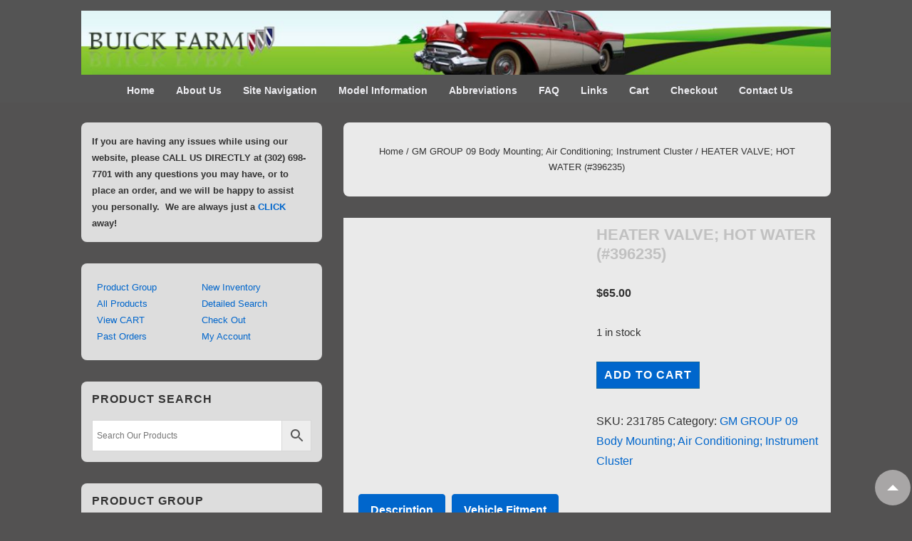

--- FILE ---
content_type: text/html; charset=UTF-8
request_url: https://buickfarm.com/product/heater-valve-hot-water-396235/
body_size: 299490
content:
<!doctype html>
<html class="no-js" lang="en-US" > <!--<![endif]-->

	<head><script data-pagespeed-no-defer data-two-no-delay type="text/javascript" >var two_worker_data_critical_data = {"critical_data":{"critical_css":false,"critical_fonts":false}}</script><script data-pagespeed-no-defer data-two-no-delay type="text/javascript" >var two_worker_data_font = {"font":[]}</script><script data-pagespeed-no-defer data-two-no-delay type="text/javascript" >var two_worker_data_excluded_js = {"js":[]}</script><script data-pagespeed-no-defer data-two-no-delay type="text/javascript" >var two_worker_data_js = {"js":[{"inline":true,"code":"[base64]","id":"","uid":"two_697c8643c7fd7","exclude_blob":false,"excluded_from_delay":false},{"inline":false,"url":"https:\/\/buickfarm.com\/wp-includes\/js\/jquery\/jquery.min.js?ver=3.7.1","id":"jquery-core-js","uid":"two_697c8643c8032","exclude_blob":false,"excluded_from_delay":false},{"inline":false,"url":"https:\/\/buickfarm.com\/wp-includes\/js\/jquery\/jquery-migrate.min.js?ver=3.4.1","id":"jquery-migrate-js","uid":"two_697c8643c804a","exclude_blob":false,"excluded_from_delay":false},{"inline":true,"code":"[base64]","id":"cookie-law-info-js-extra","uid":"two_697c8643c805f","exclude_blob":false,"excluded_from_delay":false},{"inline":false,"url":"https:\/\/buickfarm.com\/wp-content\/plugins\/cookie-law-info\/legacy\/public\/js\/cookie-law-info-public.js?ver=3.3.1","id":"cookie-law-info-js","uid":"two_697c8643c8090","exclude_blob":false,"excluded_from_delay":false},{"inline":true,"code":"[base64]","id":"product-code-for-woocommerce-js-extra","uid":"two_697c8643c80a3","exclude_blob":false,"excluded_from_delay":false},{"inline":false,"url":"https:\/\/buickfarm.com\/wp-content\/plugins\/product-code-for-woocommerce\/assets\/js\/editor.js?ver=1.5.0","id":"product-code-for-woocommerce-js","uid":"two_697c8643c80b7","exclude_blob":false,"excluded_from_delay":false},{"inline":false,"url":"https:\/\/buickfarm.com\/wp-content\/plugins\/woocommerce\/assets\/js\/jquery-blockui\/jquery.blockUI.min.js?ver=2.7.0-wc.10.0.4","id":"jquery-blockui-js","uid":"two_697c8643c80cf","exclude_blob":false,"excluded_from_delay":false},{"inline":true,"code":"[base64]","id":"wc-add-to-cart-js-extra","uid":"two_697c8643c80e4","exclude_blob":false,"excluded_from_delay":false},{"inline":false,"url":"https:\/\/buickfarm.com\/wp-content\/plugins\/woocommerce\/assets\/js\/frontend\/add-to-cart.min.js?ver=10.0.4","id":"wc-add-to-cart-js","uid":"two_697c8643c80f9","exclude_blob":false,"excluded_from_delay":false},{"inline":false,"url":"https:\/\/buickfarm.com\/wp-content\/plugins\/woocommerce\/assets\/js\/zoom\/jquery.zoom.min.js?ver=1.7.21-wc.10.0.4","id":"zoom-js","uid":"two_697c8643c810e","exclude_blob":false,"excluded_from_delay":false},{"inline":false,"url":"https:\/\/buickfarm.com\/wp-content\/plugins\/woocommerce\/assets\/js\/flexslider\/jquery.flexslider.min.js?ver=2.7.2-wc.10.0.4","id":"flexslider-js","uid":"two_697c8643c811f","exclude_blob":false,"excluded_from_delay":false},{"inline":false,"url":"https:\/\/buickfarm.com\/wp-content\/plugins\/woocommerce\/assets\/js\/photoswipe\/photoswipe.min.js?ver=4.1.1-wc.10.0.4","id":"photoswipe-js","uid":"two_697c8643c8132","exclude_blob":false,"excluded_from_delay":false},{"inline":false,"url":"https:\/\/buickfarm.com\/wp-content\/plugins\/woocommerce\/assets\/js\/photoswipe\/photoswipe-ui-default.min.js?ver=4.1.1-wc.10.0.4","id":"photoswipe-ui-default-js","uid":"two_697c8643c8145","exclude_blob":false,"excluded_from_delay":false},{"inline":true,"code":"[base64]","id":"wc-single-product-js-extra","uid":"two_697c8643c8159","exclude_blob":false,"excluded_from_delay":false},{"inline":false,"url":"https:\/\/buickfarm.com\/wp-content\/plugins\/woocommerce\/assets\/js\/frontend\/single-product.min.js?ver=10.0.4","id":"wc-single-product-js","uid":"two_697c8643c8176","exclude_blob":false,"excluded_from_delay":false},{"inline":false,"url":"https:\/\/buickfarm.com\/wp-content\/plugins\/woocommerce\/assets\/js\/js-cookie\/js.cookie.min.js?ver=2.1.4-wc.10.0.4","id":"js-cookie-js","uid":"two_697c8643c818a","exclude_blob":false,"excluded_from_delay":false},{"inline":true,"code":"[base64]","id":"woocommerce-js-extra","uid":"two_697c8643c819d","exclude_blob":false,"excluded_from_delay":false},{"inline":false,"url":"https:\/\/buickfarm.com\/wp-content\/plugins\/woocommerce\/assets\/js\/frontend\/woocommerce.min.js?ver=10.0.4","id":"woocommerce-js","uid":"two_697c8643c81b0","exclude_blob":false,"excluded_from_delay":false},{"inline":false,"url":"https:\/\/buickfarm.com\/wp-includes\/js\/jquery\/ui\/core.min.js?ver=1.13.3","id":"jquery-ui-core-js","uid":"two_697c8643c81c3","exclude_blob":false,"excluded_from_delay":false},{"inline":false,"url":"https:\/\/buickfarm.com\/wp-content\/plugins\/woocommerce\/assets\/js\/jquery-cookie\/jquery.cookie.min.js?ver=1.4.1-wc.10.0.4","id":"jquery-cookie-js","uid":"two_697c8643c81d6","exclude_blob":false,"excluded_from_delay":false},{"inline":false,"url":"https:\/\/buickfarm.com\/wp-content\/plugins\/ymm-search\/view\/frontend\/web\/main.js?ver=44c7eb0d44ab5d628362599efb4e215e","id":"ymm-js","uid":"two_697c8643c81eb","exclude_blob":false,"excluded_from_delay":false},{"inline":true,"code":"[base64]","id":"wc-cart-fragments-js-extra","uid":"two_697c8643c8200","exclude_blob":false,"excluded_from_delay":false},{"inline":false,"url":"https:\/\/buickfarm.com\/wp-content\/plugins\/woocommerce\/assets\/js\/frontend\/cart-fragments.min.js?ver=10.0.4","id":"wc-cart-fragments-js","uid":"two_697c8643c8215","exclude_blob":false,"excluded_from_delay":false},{"inline":true,"code":"ZG9jdW1lbnQuZG9jdW1lbnRFbGVtZW50LmNsYXNzTmFtZSUyMCUzRCUyMGRvY3VtZW50LmRvY3VtZW50RWxlbWVudC5jbGFzc05hbWUucmVwbGFjZSUyOCUyMCUyN25vLWpzJTI3JTJDJTIwJTI3anMlMjclMjAlMjklM0I=","id":"","uid":"two_697c8643c8228","exclude_blob":false,"excluded_from_delay":false},{"inline":true,"code":"[base64]","id":"","uid":"two_697c8643c823a","exclude_blob":false,"excluded_from_delay":false},{"inline":true,"code":"[base64]","id":"","uid":"two_697c8643c825e","exclude_blob":false,"excluded_from_delay":false},{"inline":true,"code":"[base64]","id":"","uid":"two_697c8643c827d","exclude_blob":false,"excluded_from_delay":false},{"inline":true,"code":"[base64]","id":"","uid":"two_697c8643c8296","exclude_blob":false,"excluded_from_delay":false},{"inline":true,"code":"[base64]","id":"","uid":"two_697c8643c82b9","exclude_blob":false,"excluded_from_delay":false},{"inline":false,"url":"https:\/\/buickfarm.com\/wp-content\/plugins\/responsive-add-ons\/includes\/megamenu\/assets\/mega-menu.js?ver=3.2.5","id":"responsive-mega-menu-js","uid":"two_697c8643c82cf","exclude_blob":false,"excluded_from_delay":false},{"inline":true,"code":"[base64]","id":"aws-script-js-extra","uid":"two_697c8643c82e7","exclude_blob":false,"excluded_from_delay":false},{"inline":false,"url":"https:\/\/buickfarm.com\/wp-content\/plugins\/advanced-woo-search\/assets\/js\/common.min.js?ver=3.39","id":"aws-script-js","uid":"two_697c8643c82ff","exclude_blob":false,"excluded_from_delay":false},{"inline":false,"url":"https:\/\/buickfarm.com\/wp-content\/plugins\/yith-infinite-scrolling\/assets\/js\/yith.infinitescroll.min.js?ver=2.2.0","id":"yith-infinitescroll-js","uid":"two_697c8643c8318","exclude_blob":false,"excluded_from_delay":false},{"inline":true,"code":"[base64]","id":"yith-infs-js-extra","uid":"two_697c8643c8331","exclude_blob":false,"excluded_from_delay":false},{"inline":false,"url":"https:\/\/buickfarm.com\/wp-content\/plugins\/yith-infinite-scrolling\/assets\/js\/yith-infs.min.js?ver=2.2.0","id":"yith-infs-js","uid":"two_697c8643c834a","exclude_blob":false,"excluded_from_delay":false},{"inline":false,"url":"https:\/\/buickfarm.com\/wp-includes\/js\/dist\/dom-ready.min.js?ver=f77871ff7694fffea381","id":"wp-dom-ready-js","uid":"two_697c8643c8361","exclude_blob":false,"excluded_from_delay":false},{"inline":false,"url":"https:\/\/buickfarm.com\/wp-includes\/js\/dist\/hooks.min.js?ver=4d63a3d491d11ffd8ac6","id":"wp-hooks-js","uid":"two_697c8643c8379","exclude_blob":false,"excluded_from_delay":false},{"inline":false,"url":"https:\/\/buickfarm.com\/wp-includes\/js\/dist\/i18n.min.js?ver=5e580eb46a90c2b997e6","id":"wp-i18n-js","uid":"two_697c8643c8391","exclude_blob":false,"excluded_from_delay":false},{"inline":true,"code":"JTBBd3AuaTE4bi5zZXRMb2NhbGVEYXRhJTI4JTIwJTdCJTIwJTI3dGV4dCUyMGRpcmVjdGlvbiU1Q3UwMDA0bHRyJTI3JTNBJTIwJTVCJTIwJTI3bHRyJTI3JTIwJTVEJTIwJTdEJTIwJTI5JTNCJTBB","id":"wp-i18n-js-after","uid":"two_697c8643c83aa","exclude_blob":false,"excluded_from_delay":false},{"inline":false,"url":"https:\/\/buickfarm.com\/wp-includes\/js\/dist\/a11y.min.js?ver=3156534cc54473497e14","id":"wp-a11y-js","uid":"two_697c8643c83c3","exclude_blob":false,"excluded_from_delay":false},{"inline":false,"url":"https:\/\/buickfarm.com\/wp-includes\/js\/underscore.min.js?ver=1.13.7","id":"underscore-js","uid":"two_697c8643c83d9","exclude_blob":false,"excluded_from_delay":false},{"inline":false,"url":"https:\/\/buickfarm.com\/wp-includes\/js\/customize-base.min.js?ver=44c7eb0d44ab5d628362599efb4e215e","id":"customize-base-js","uid":"two_697c8643c83f1","exclude_blob":false,"excluded_from_delay":false},{"inline":false,"url":"https:\/\/buickfarm.com\/wp-includes\/js\/customize-preview.min.js?ver=44c7eb0d44ab5d628362599efb4e215e","id":"customize-preview-js","uid":"two_697c8643c8409","exclude_blob":false,"excluded_from_delay":false},{"inline":false,"url":"https:\/\/buickfarm.com\/wp-content\/themes\/responsive\/core\/includes\/compatibility\/woocommerce\/js\/woo-floating-bar.js?ver=6.2.1","id":"responsive-woo-floating-bar-js","uid":"two_697c8643c8420","exclude_blob":false,"excluded_from_delay":false},{"inline":true,"code":"JTBBdmFyJTIwcmVzcG9uc2l2ZV9icmVha3BvaW50JTIwJTNEJTIwJTdCJTIybW9iaWxlQnJlYWtwb2ludCUyMiUzQSUyMjc2NyUyMiU3RCUzQiUwQQ==","id":"navigation-scripts-js-extra","uid":"two_697c8643c843a","exclude_blob":false,"excluded_from_delay":false},{"inline":false,"url":"https:\/\/buickfarm.com\/wp-content\/themes\/responsive\/core\/js\/navigation.min.js?ver=6.2.1","id":"navigation-scripts-js","uid":"two_697c8643c8453","exclude_blob":false,"excluded_from_delay":false},{"inline":false,"url":"https:\/\/buickfarm.com\/wp-content\/themes\/responsive\/core\/js\/nested-menus.min.js?ver=6.2.1","id":"responsive_theme_nested_menus-js","uid":"two_697c8643c846b","exclude_blob":false,"excluded_from_delay":false},{"inline":false,"url":"https:\/\/buickfarm.com\/wp-content\/themes\/responsive\/core\/includes\/customizer\/assets\/js\/scroll-to-top.js?ver=6.2.1","id":"responsive_theme_scroll-to-top-js","uid":"two_697c8643c8481","exclude_blob":false,"excluded_from_delay":false},{"inline":false,"url":"https:\/\/buickfarm.com\/wp-content\/plugins\/woocommerce\/assets\/js\/sourcebuster\/sourcebuster.min.js?ver=10.0.4","id":"sourcebuster-js-js","uid":"two_697c8643c8498","exclude_blob":false,"excluded_from_delay":false},{"inline":true,"code":"[base64]","id":"wc-order-attribution-js-extra","uid":"two_697c8643c84b6","exclude_blob":false,"excluded_from_delay":false},{"inline":false,"url":"https:\/\/buickfarm.com\/wp-content\/plugins\/woocommerce\/assets\/js\/frontend\/order-attribution.min.js?ver=10.0.4","id":"wc-order-attribution-js","uid":"two_697c8643c84d6","exclude_blob":false,"excluded_from_delay":false},{"inline":false,"url":"https:\/\/js.stripe.com\/v3\/?ver=3.0","id":"stripe-js","uid":"two_697c8643c84ee","exclude_blob":false,"excluded_from_delay":false},{"inline":false,"url":"https:\/\/buickfarm.com\/wp-includes\/js\/dist\/vendor\/lodash.min.js?ver=4.17.21","id":"lodash-js","uid":"two_697c8643c8506","exclude_blob":false,"excluded_from_delay":false},{"inline":true,"code":"JTBBd2luZG93LmxvZGFzaCUyMCUzRCUyMF8ubm9Db25mbGljdCUyOCUyOSUzQiUwQQ==","id":"lodash-js-after","uid":"two_697c8643c851f","exclude_blob":false,"excluded_from_delay":false},{"inline":false,"url":"https:\/\/buickfarm.com\/wp-includes\/js\/dist\/vendor\/react.min.js?ver=18.3.1.1","id":"react-js","uid":"two_697c8643c8538","exclude_blob":false,"excluded_from_delay":false},{"inline":false,"url":"https:\/\/buickfarm.com\/wp-includes\/js\/dist\/vendor\/react-dom.min.js?ver=18.3.1.1","id":"react-dom-js","uid":"two_697c8643c8551","exclude_blob":false,"excluded_from_delay":false},{"inline":false,"url":"https:\/\/buickfarm.com\/wp-includes\/js\/dist\/vendor\/wp-polyfill.min.js?ver=3.15.0","id":"wp-polyfill-js","uid":"two_697c8643c856a","exclude_blob":false,"excluded_from_delay":false},{"inline":false,"url":"https:\/\/buickfarm.com\/wp-includes\/js\/dist\/url.min.js?ver=c2964167dfe2477c14ea","id":"wp-url-js","uid":"two_697c8643c8582","exclude_blob":false,"excluded_from_delay":false},{"inline":false,"url":"https:\/\/buickfarm.com\/wp-includes\/js\/dist\/api-fetch.min.js?ver=3623a576c78df404ff20","id":"wp-api-fetch-js","uid":"two_697c8643c8599","exclude_blob":false,"excluded_from_delay":false},{"inline":true,"code":"[base64]","id":"wp-api-fetch-js-after","uid":"two_697c8643c85b1","exclude_blob":false,"excluded_from_delay":false},{"inline":false,"url":"https:\/\/buickfarm.com\/wp-includes\/js\/dist\/vendor\/react-jsx-runtime.min.js?ver=18.3.1","id":"react-jsx-runtime-js","uid":"two_697c8643c85cc","exclude_blob":false,"excluded_from_delay":false},{"inline":false,"url":"https:\/\/buickfarm.com\/wp-includes\/js\/dist\/deprecated.min.js?ver=e1f84915c5e8ae38964c","id":"wp-deprecated-js","uid":"two_697c8643c85e4","exclude_blob":false,"excluded_from_delay":false},{"inline":false,"url":"https:\/\/buickfarm.com\/wp-includes\/js\/dist\/dom.min.js?ver=80bd57c84b45cf04f4ce","id":"wp-dom-js","uid":"two_697c8643c85fd","exclude_blob":false,"excluded_from_delay":false},{"inline":false,"url":"https:\/\/buickfarm.com\/wp-includes\/js\/dist\/escape-html.min.js?ver=6561a406d2d232a6fbd2","id":"wp-escape-html-js","uid":"two_697c8643c8614","exclude_blob":false,"excluded_from_delay":false},{"inline":false,"url":"https:\/\/buickfarm.com\/wp-includes\/js\/dist\/element.min.js?ver=a4eeeadd23c0d7ab1d2d","id":"wp-element-js","uid":"two_697c8643c862c","exclude_blob":false,"excluded_from_delay":false},{"inline":false,"url":"https:\/\/buickfarm.com\/wp-includes\/js\/dist\/is-shallow-equal.min.js?ver=e0f9f1d78d83f5196979","id":"wp-is-shallow-equal-js","uid":"two_697c8643c8644","exclude_blob":false,"excluded_from_delay":false},{"inline":false,"url":"https:\/\/buickfarm.com\/wp-includes\/js\/dist\/keycodes.min.js?ver=034ff647a54b018581d3","id":"wp-keycodes-js","uid":"two_697c8643c865d","exclude_blob":false,"excluded_from_delay":false},{"inline":false,"url":"https:\/\/buickfarm.com\/wp-includes\/js\/dist\/priority-queue.min.js?ver=9c21c957c7e50ffdbf48","id":"wp-priority-queue-js","uid":"two_697c8643c8676","exclude_blob":false,"excluded_from_delay":false},{"inline":false,"url":"https:\/\/buickfarm.com\/wp-includes\/js\/dist\/compose.min.js?ver=84bcf832a5c99203f3db","id":"wp-compose-js","uid":"two_697c8643c868f","exclude_blob":false,"excluded_from_delay":false},{"inline":false,"url":"https:\/\/buickfarm.com\/wp-includes\/js\/dist\/private-apis.min.js?ver=0f8478f1ba7e0eea562b","id":"wp-private-apis-js","uid":"two_697c8643c86a8","exclude_blob":false,"excluded_from_delay":false},{"inline":false,"url":"https:\/\/buickfarm.com\/wp-includes\/js\/dist\/redux-routine.min.js?ver=8bb92d45458b29590f53","id":"wp-redux-routine-js","uid":"two_697c8643c86c1","exclude_blob":false,"excluded_from_delay":false},{"inline":false,"url":"https:\/\/buickfarm.com\/wp-includes\/js\/dist\/data.min.js?ver=fe6c4835cd00e12493c3","id":"wp-data-js","uid":"two_697c8643c86d8","exclude_blob":false,"excluded_from_delay":false},{"inline":true,"code":"[base64]","id":"wp-data-js-after","uid":"two_697c8643c86f2","exclude_blob":false,"excluded_from_delay":false},{"inline":false,"url":"https:\/\/buickfarm.com\/wp-includes\/js\/dist\/html-entities.min.js?ver=2cd3358363e0675638fb","id":"wp-html-entities-js","uid":"two_697c8643c870b","exclude_blob":false,"excluded_from_delay":false},{"inline":true,"code":"[base64]","id":"wc_stripe_express_checkout-js-extra","uid":"two_697c8643c8724","exclude_blob":false,"excluded_from_delay":false},{"inline":false,"url":"https:\/\/buickfarm.com\/wp-content\/plugins\/woocommerce-gateway-stripe\/build\/express-checkout.js?ver=d0d5050a8fc89790f1e86e7f2131d3eb","id":"wc_stripe_express_checkout-js","uid":"two_697c8643c878f","exclude_blob":false,"excluded_from_delay":false},{"inline":false,"url":"https:\/\/buickfarm.com\/wp-content\/plugins\/woocommerce\/assets\/js\/selectWoo\/selectWoo.full.min.js?ver=1.0.9-wc.10.0.4","id":"selectWoo-js","uid":"two_697c8643c87a9","exclude_blob":false,"excluded_from_delay":false},{"inline":true,"code":"[base64]","id":"wc-country-select-js-extra","uid":"two_697c8643c87c1","exclude_blob":false,"excluded_from_delay":false},{"inline":false,"url":"https:\/\/buickfarm.com\/wp-content\/plugins\/woocommerce\/assets\/js\/frontend\/country-select.min.js?ver=10.0.4","id":"wc-country-select-js","uid":"two_697c8643c8ac7","exclude_blob":false,"excluded_from_delay":false},{"inline":true,"code":"[base64]","id":"wc-address-i18n-js-extra","uid":"two_697c8643c8adf","exclude_blob":false,"excluded_from_delay":false},{"inline":false,"url":"https:\/\/buickfarm.com\/wp-content\/plugins\/woocommerce\/assets\/js\/frontend\/address-i18n.min.js?ver=10.0.4","id":"wc-address-i18n-js","uid":"two_697c8643c8b64","exclude_blob":false,"excluded_from_delay":false},{"inline":true,"code":"[base64]","id":"wc-checkout-js-extra","uid":"two_697c8643c8b79","exclude_blob":false,"excluded_from_delay":false},{"inline":false,"url":"https:\/\/buickfarm.com\/wp-content\/plugins\/woocommerce\/assets\/js\/frontend\/checkout.min.js?ver=10.0.4","id":"wc-checkout-js","uid":"two_697c8643c8b92","exclude_blob":false,"excluded_from_delay":false},{"inline":true,"code":"[base64]","id":"wc-stripe-upe-classic-js-extra","uid":"two_697c8643c8ba6","exclude_blob":false,"excluded_from_delay":false},{"inline":false,"url":"https:\/\/buickfarm.com\/wp-content\/plugins\/woocommerce-gateway-stripe\/build\/upe-classic.js?ver=9.7.0","id":"wc-stripe-upe-classic-js","uid":"two_697c8643c8c07","exclude_blob":false,"excluded_from_delay":false},{"inline":true,"code":"[base64]","id":"","uid":"two_697c8643c8c1d","exclude_blob":false,"excluded_from_delay":false},{"code":"[base64]","inline":true,"uid":"two_dispatchEvent_script"}]}</script><script data-pagespeed-no-defer data-two-no-delay type="text/javascript" >var two_worker_data_css = {"css":[{"url":"https:\/\/buickfarm.com\/wp-content\/cache\/tw_optimize\/css\/two_1637_aggregated_5031697833a1b266bf9fe4d7a52cf38e_delay.min.css?date=1769768515","media":"all","uid":""}]}</script><noscript><link rel="stylesheet" crossorigin="anonymous" class="two_uncritical_css_noscript" media="all" href="https://buickfarm.com/wp-content/cache/tw_optimize/css/two_1637_aggregated_5031697833a1b266bf9fe4d7a52cf38e_delay.min.css?date=1769768515"></noscript><link type="text/css" media="all" href="https://buickfarm.com/wp-content/cache/tw_optimize/css/two_1637_aggregated.min.css?date=1769768515" rel="stylesheet"  />
		<meta charset="UTF-8"/>
		<meta name="viewport" content="width=device-width, initial-scale=1.0">
		<link rel="profile" href="http://gmpg.org/xfn/11"/>
		<link rel="pingback" href="https://buickfarm.com/xmlrpc.php"/>	
		<script data-pagespeed-no-defer data-two-no-delay type="text/javascript">window.addEventListener("load",function(){window.two_page_loaded=true;});function logLoaded(){console.log("window is loaded");}
(function listen(){if(window.two_page_loaded){logLoaded();}else{console.log("window is notLoaded");window.setTimeout(listen,50);}})();function applyElementorControllers(){if(!window.elementorFrontend)return;window.elementorFrontend.init()}
function applyViewCss(cssUrl){if(!cssUrl)return;const cssNode=document.createElement('link');cssNode.setAttribute("href",cssUrl);cssNode.setAttribute("rel","stylesheet");cssNode.setAttribute("type","text/css");document.head.appendChild(cssNode);}
var two_scripts_load=true;var two_load_delayed_javascript=function(event){if(two_scripts_load){two_scripts_load=false;two_connect_script(0);if(typeof two_delay_custom_js_new=="object"){document.dispatchEvent(two_delay_custom_js_new)}
window.two_delayed_loading_events.forEach(function(event){console.log("removed event listener");document.removeEventListener(event,two_load_delayed_javascript,false)});}};function two_loading_events(event){setTimeout(function(event){return function(){var t=function(eventType,elementClientX,elementClientY){var _event=new Event(eventType,{bubbles:true,cancelable:true});if(eventType==="click"){_event.clientX=elementClientX;_event.clientY=elementClientY}else{_event.touches=[{clientX:elementClientX,clientY:elementClientY}]}
return _event};var element;if(event&&event.type==="touchend"){var touch=event.changedTouches[0];element=document.elementFromPoint(touch.clientX,touch.clientY);element.dispatchEvent(t('touchstart',touch.clientX,touch.clientY));element.dispatchEvent(t('touchend',touch.clientX,touch.clientY));element.dispatchEvent(t('click',touch.clientX,touch.clientY));}else if(event&&event.type==="click"){element=document.elementFromPoint(event.clientX,event.clientY);element.dispatchEvent(t(event.type,event.clientX,event.clientY));}}}(event),150);}</script><script data-pagespeed-no-defer data-two-no-delay type="text/javascript">window.two_delayed_loading_attribute="data-twodelayedjs";window.two_delayed_js_load_libs_first="";window.two_delayed_loading_events=["mousemove","click","keydown","wheel","touchmove","touchend"];window.two_event_listeners=[];</script><script data-pagespeed-no-defer data-two-no-delay type="text/javascript">document.onreadystatechange=function(){if(document.readyState==="interactive"){if(window.two_delayed_loading_attribute!==undefined){window.two_delayed_loading_events.forEach(function(ev){window.two_event_listeners[ev]=document.addEventListener(ev,two_load_delayed_javascript,{passive:false})});}
if(window.two_delayed_loading_attribute_css!==undefined){window.two_delayed_loading_events_css.forEach(function(ev){window.two_event_listeners_css[ev]=document.addEventListener(ev,two_load_delayed_css,{passive:false})});}
if(window.two_load_delayed_iframe!==undefined){window.two_delayed_loading_iframe_events.forEach(function(ev){window.two_iframe_event_listeners[ev]=document.addEventListener(ev,two_load_delayed_iframe,{passive:false})});}}}</script><title>HEATER VALVE; HOT WATER (#396235) &#8211; The Buick Farm</title>
<meta name='robots' content='max-image-preview:large' />
	
	<link rel="alternate" type="application/rss+xml" title="The Buick Farm &raquo; Feed" href="https://buickfarm.com/feed/" />
<link rel="alternate" type="application/rss+xml" title="The Buick Farm &raquo; Comments Feed" href="https://buickfarm.com/comments/feed/" />
<script data-two_delay_src='inline' data-two_delay_id="two_697c8643c7fd7"></script>






























<script data-two_delay_id="two_697c8643c8032" data-two_delay_src="https://buickfarm.com/wp-includes/js/jquery/jquery.min.js?ver=3.7.1" id="jquery-core-js"></script>
<script data-two_delay_id="two_697c8643c804a" data-two_delay_src="https://buickfarm.com/wp-includes/js/jquery/jquery-migrate.min.js?ver=3.4.1" id="jquery-migrate-js"></script>
<script data-two_delay_src='inline' data-two_delay_id="two_697c8643c805f" id="cookie-law-info-js-extra"></script>
<script data-two_delay_id="two_697c8643c8090" data-two_delay_src="https://buickfarm.com/wp-content/plugins/cookie-law-info/legacy/public/js/cookie-law-info-public.js?ver=3.3.1" id="cookie-law-info-js"></script>
<script data-two_delay_src='inline' data-two_delay_id="two_697c8643c80a3" id="product-code-for-woocommerce-js-extra"></script>
<script data-two_delay_id="two_697c8643c80b7" data-two_delay_src="https://buickfarm.com/wp-content/plugins/product-code-for-woocommerce/assets/js/editor.js?ver=1.5.0" id="product-code-for-woocommerce-js"></script>
<script data-two_delay_id="two_697c8643c80cf" data-two_delay_src="https://buickfarm.com/wp-content/plugins/woocommerce/assets/js/jquery-blockui/jquery.blockUI.min.js?ver=2.7.0-wc.10.0.4" id="jquery-blockui-js" defer data-wp-strategy="defer"></script>
<script data-two_delay_src='inline' data-two_delay_id="two_697c8643c80e4" id="wc-add-to-cart-js-extra"></script>
<script data-two_delay_id="two_697c8643c80f9" data-two_delay_src="https://buickfarm.com/wp-content/plugins/woocommerce/assets/js/frontend/add-to-cart.min.js?ver=10.0.4" id="wc-add-to-cart-js" defer data-wp-strategy="defer"></script>
<script data-two_delay_id="two_697c8643c810e" data-two_delay_src="https://buickfarm.com/wp-content/plugins/woocommerce/assets/js/zoom/jquery.zoom.min.js?ver=1.7.21-wc.10.0.4" id="zoom-js" defer data-wp-strategy="defer"></script>
<script data-two_delay_id="two_697c8643c811f" data-two_delay_src="https://buickfarm.com/wp-content/plugins/woocommerce/assets/js/flexslider/jquery.flexslider.min.js?ver=2.7.2-wc.10.0.4" id="flexslider-js" defer data-wp-strategy="defer"></script>
<script data-two_delay_id="two_697c8643c8132" data-two_delay_src="https://buickfarm.com/wp-content/plugins/woocommerce/assets/js/photoswipe/photoswipe.min.js?ver=4.1.1-wc.10.0.4" id="photoswipe-js" defer data-wp-strategy="defer"></script>
<script data-two_delay_id="two_697c8643c8145" data-two_delay_src="https://buickfarm.com/wp-content/plugins/woocommerce/assets/js/photoswipe/photoswipe-ui-default.min.js?ver=4.1.1-wc.10.0.4" id="photoswipe-ui-default-js" defer data-wp-strategy="defer"></script>
<script data-two_delay_src='inline' data-two_delay_id="two_697c8643c8159" id="wc-single-product-js-extra"></script>
<script data-two_delay_id="two_697c8643c8176" data-two_delay_src="https://buickfarm.com/wp-content/plugins/woocommerce/assets/js/frontend/single-product.min.js?ver=10.0.4" id="wc-single-product-js" defer data-wp-strategy="defer"></script>
<script data-two_delay_id="two_697c8643c818a" data-two_delay_src="https://buickfarm.com/wp-content/plugins/woocommerce/assets/js/js-cookie/js.cookie.min.js?ver=2.1.4-wc.10.0.4" id="js-cookie-js" defer data-wp-strategy="defer"></script>
<script data-two_delay_src='inline' data-two_delay_id="two_697c8643c819d" id="woocommerce-js-extra"></script>
<script data-two_delay_id="two_697c8643c81b0" data-two_delay_src="https://buickfarm.com/wp-content/plugins/woocommerce/assets/js/frontend/woocommerce.min.js?ver=10.0.4" id="woocommerce-js" defer data-wp-strategy="defer"></script>
<script data-two_delay_id="two_697c8643c81c3" data-two_delay_src="https://buickfarm.com/wp-includes/js/jquery/ui/core.min.js?ver=1.13.3" id="jquery-ui-core-js"></script>
<script data-two_delay_id="two_697c8643c81d6" data-two_delay_src="https://buickfarm.com/wp-content/plugins/woocommerce/assets/js/jquery-cookie/jquery.cookie.min.js?ver=1.4.1-wc.10.0.4" id="jquery-cookie-js" data-wp-strategy="defer"></script>
<script data-two_delay_id="two_697c8643c81eb" data-two_delay_src="https://buickfarm.com/wp-content/plugins/ymm-search/view/frontend/web/main.js?ver=44c7eb0d44ab5d628362599efb4e215e" id="ymm-js"></script>
<!--[if lt IE 8]>
<script src="https://buickfarm.com/wp-includes/js/json2.min.js?ver=2015-05-03" id="json2-js"></script>
<![endif]-->
<script data-two_delay_src='inline' data-two_delay_id="two_697c8643c8200" id="wc-cart-fragments-js-extra"></script>
<script data-two_delay_id="two_697c8643c8215" data-two_delay_src="https://buickfarm.com/wp-content/plugins/woocommerce/assets/js/frontend/cart-fragments.min.js?ver=10.0.4" id="wc-cart-fragments-js" defer data-wp-strategy="defer"></script>
<link rel="https://api.w.org/" href="https://buickfarm.com/wp-json/" /><link rel="alternate" title="JSON" type="application/json" href="https://buickfarm.com/wp-json/wp/v2/product/1637" /><link rel="EditURI" type="application/rsd+xml" title="RSD" href="https://buickfarm.com/xmlrpc.php?rsd" />

<link rel="canonical" href="https://buickfarm.com/product/heater-valve-hot-water-396235/" />
<link rel='shortlink' href='https://buickfarm.com/?p=1637' />
<link rel="alternate" title="oEmbed (JSON)" type="application/json+oembed" href="https://buickfarm.com/wp-json/oembed/1.0/embed?url=https%3A%2F%2Fbuickfarm.com%2Fproduct%2Fheater-valve-hot-water-396235%2F" />
<link rel="alternate" title="oEmbed (XML)" type="text/xml+oembed" href="https://buickfarm.com/wp-json/oembed/1.0/embed?url=https%3A%2F%2Fbuickfarm.com%2Fproduct%2Fheater-valve-hot-water-396235%2F&#038;format=xml" />
    <!-- We need this for debugging -->
<!-- Responsive 6.2.1 -->
	<script data-two_delay_src='inline' data-two_delay_id="two_697c8643c8228"></script>
		<noscript><style>.woocommerce-product-gallery{ opacity: 1 !important; }</style></noscript>
	<link rel="icon" href="https://buickfarm.com/wp-content/uploads/buickfarm-favicon-100x100.jpg" sizes="32x32" />
<link rel="icon" href="https://buickfarm.com/wp-content/uploads/buickfarm-favicon.jpg" sizes="192x192" />
<link rel="apple-touch-icon" href="https://buickfarm.com/wp-content/uploads/buickfarm-favicon.jpg" />
<meta name="msapplication-TileImage" content="https://buickfarm.com/wp-content/uploads/buickfarm-favicon.jpg" />
		
			</head>

<body class="wp-singular product-template-default single single-product postid-1637 wp-custom-logo wp-embed-responsive wp-theme-responsive theme-responsive hide_pcode woocommerce woocommerce-page woocommerce-no-js sidebar-position-left product-gallery-layout-horizontal product-sale-style-circle product-content-aligmnment-center site-header-main-navigation responsive-site-contained responsive-site-style-boxed site-content-header-alignment-center  footer-bar-layout-vertical footer-widgets-columns-0 scroll-to-top-device-both scroll-to-top-aligmnment-right menu-item-hover-style-zoom site-header-secondary-navigation secondary-menu-item-hover-style-none custom-background"  itemscope itemtype="http://schema.org/WebPage" >
        <script data-pagespeed-no-defer data-two-no-delay type="text/javascript">

        </script>
         <script data-pagespeed-no-defer data-two-no-delay id="two_worker" type="javascript/worker">
                let two_font_actions = "not_load";
            let two_css_length=0;let two_connected_css_length=0;let two_uncritical_fonts=null;let two_uncritical_fonts_status=false;if(two_font_actions=="not_load"||two_font_actions=="exclude_uncritical_fonts"){two_uncritical_fonts_status=true;}
self.addEventListener("message",function(e){two_css_length=e.data.css.length;if(!e.data.critical_data.critical_css||!e.data.critical_data.critical_fonts){two_uncritical_fonts_status=false;}
if(e.data.font.length>0){two_fetch_inbg(e.data.font,"font");}
if(e.data.js.length>0){two_fetch_inbg(e.data.js,"js");}
if(e.data.excluded_js.length>0){two_fetch_inbg(e.data.excluded_js,"js",true);}
if(e.data.css.length>0){two_fetch_inbg(e.data.css,"css");}},false);function two_fetch_inbg(data,type,excluded_js=false){for(let i in data){if(typeof data[i].url!="undefined"){var modifiedScript=null;if(type==="js"&&typeof data[i].exclude_blob!="undefined"&&data[i].exclude_blob){modifiedScript={id:i,status:'ok',type:type,url:data[i].url,uid:data[i].uid};two_send_worker_data(modifiedScript);continue;}
fetch(data[i].url,{mode:'no-cors',redirect:'follow'}).then((r)=>{if(!r.ok||r.status!==200){throw Error(r.statusText);}
if(two_uncritical_fonts_status&&type=="css"){return(r.text());}else{return(r.blob());}}).then((content_)=>{let sheetURL="";if(two_uncritical_fonts_status&&type=="css"){sheetURL=two_create_blob(content_);}else{sheetURL=URL.createObjectURL(content_);}
modifiedScript=null;if(type=="css"){modifiedScript={id:i,type:type,status:'ok',media:data[i].media,url:sheetURL,uid:data[i].uid,original_url:data[i].url,two_uncritical_fonts:two_uncritical_fonts,};}else if(type=="js"){modifiedScript={id:i,status:'ok',type:type,url:sheetURL,uid:data[i].uid};}else if(type=="font"){modifiedScript={status:'ok',type:type,main_url:data[i].url,url:sheetURL,font_face:data[i].font_face};}
if(excluded_js){modifiedScript.excluded_from_delay=true;}
two_send_worker_data(modifiedScript);}).catch(function(error){console.log("error in fetching: "+error.toString()+", bypassing "+data[i].url);fetch(data[i].url,{redirect:'follow'}).then((r)=>{if(!r.ok||r.status!==200){throw Error(r.statusText);}
if(two_uncritical_fonts_status&&type=="css"){return(r.text());}else{return(r.blob());}}).then((content_)=>{let sheetURL="";if(two_uncritical_fonts_status&&type=="css"){sheetURL=two_create_blob(content_);}else{sheetURL=URL.createObjectURL(content_);}
var modifiedScript=null;if(type=="css"){modifiedScript={id:i,type:type,status:'ok',media:data[i].media,url:sheetURL,uid:data[i].uid,original_url:data[i].url,two_uncritical_fonts:two_uncritical_fonts,};}else if(type=="js"){modifiedScript={id:i,status:'ok',type:type,url:sheetURL,uid:data[i].uid};}else if(type=="font"){modifiedScript={status:'ok',type:type,main_url:data[i].url,url:sheetURL,font_face:data[i].font_face};}
if(excluded_js){modifiedScript.excluded_from_delay=true;}
two_send_worker_data(modifiedScript);}).catch(function(error){console.log("error in fetching no-cors: "+error.toString()+", bypassing "+data[i].url);try{console.log("error in fetching: "+error.toString()+", sending XMLHttpRequest"+data[i].url);let r=new XMLHttpRequest;if(two_uncritical_fonts_status&&type=="css"){r.responseType="text";}else{r.responseType="blob";}
r.onload=function(content_){let sheetURL="";if(two_uncritical_fonts_status&&type=="css"){sheetURL=two_create_blob(content_.target.response);}else{sheetURL=URL.createObjectURL(content_.target.response);}
if(r.status!==200){two_XMLHttpRequest_error(excluded_js,data[i],type,i);return;}
console.log("error in fetching: "+error.toString()+", XMLHttpRequest success "+data[i].url);let modifiedScript=null;if(type=="css"){modifiedScript={id:i,type:type,status:'ok',media:data[i].media,url:sheetURL,uid:data[i].uid,two_uncritical_fonts:two_uncritical_fonts,};}else if(type=="js"){modifiedScript={id:i,type:type,status:'ok',url:sheetURL,uid:data[i].uid};}else if(type=="font"){modifiedScript={type:type,status:'ok',main_url:data[i].url,url:sheetURL,font_face:data[i].font_face};}
if(excluded_js){modifiedScript.excluded_from_delay=true;}
two_send_worker_data(modifiedScript);};r.onerror=function(){two_XMLHttpRequest_error(excluded_js,data[i],type,i)};r.open("GET",data[i].url,true);r.send();}catch(e){console.log("error in fetching: "+e.toString()+", running fallback for "+data[i].url);var modifiedScript=null;if(type=="css"||type=="js"){modifiedScript={id:i,type:type,status:'error',url:data[i].url,uid:data[i].uid};}else if(type=="font"){modifiedScript={type:type,status:'error',url:data[i].url,font_face:data[i].font_face};}
if(excluded_js){modifiedScript.excluded_from_delay=true;}
two_send_worker_data(modifiedScript);}});});}}}
function two_XMLHttpRequest_error(excluded_js,data_i,type,i){console.log("error in fetching: XMLHttpRequest failed "+data_i.url);var modifiedScript=null;if(type=="css"||type=="js"){modifiedScript={id:i,type:type,status:'error',url:data_i.url,uid:data_i.uid};}else if(type=="font"){modifiedScript={type:type,status:'error',url:data_i.url,font_face:data_i.font_face};}
if(excluded_js){modifiedScript.excluded_from_delay=true;}
two_send_worker_data(modifiedScript);}
function two_create_blob(str){two_uncritical_fonts="";const regex=/@font-face\s*\{(?:[^{}])*\}/sig;str=str.replace(regex,function(e){if(e.includes("data:application")){return e;}
two_uncritical_fonts+=e;return"";});let blob_data=new Blob([str],{type:"text/css"});let sheetURL=URL.createObjectURL(blob_data);return sheetURL;}
function two_send_worker_data(data){if(data.type=="css"){two_connected_css_length++;data.length=two_css_length;data.connected_length=two_connected_css_length;}
self.postMessage(data)}
        </script>
        <script data-pagespeed-no-defer data-two-no-delay type="text/javascript">
                        let two_font_actions = "not_load";
                     two_worker_styles_list=[];two_worker_styles_count=0;var two_script_list=typeof two_worker_data_js==="undefined"?[]:two_worker_data_js.js;var two_excluded_js_list=typeof two_worker_data_excluded_js==="undefined"?[]:two_worker_data_excluded_js.js;var excluded_count=two_excluded_js_list.filter((el)=>{return!!el['url']}).length;var two_css_list=typeof two_worker_data_css==="undefined"?[]:two_worker_data_css.css;var two_fonts_list=typeof two_worker_data_font==="undefined"?[]:two_worker_data_font.font;var two_critical_data=typeof two_worker_data_critical_data==="undefined"?[]:two_worker_data_critical_data.critical_data;var wcode=new Blob([document.querySelector("#two_worker").textContent],{type:"text/javascript"});var two_worker=new Worker(window.URL.createObjectURL(wcode));var two_worker_data={"js":two_script_list,"excluded_js":two_excluded_js_list,"css":two_css_list,"font":two_fonts_list,critical_data:two_critical_data}
two_worker.postMessage(two_worker_data);two_worker.addEventListener("message",function(e){var data=e.data;if(data.type==="css"&&data.status==="ok"){if(data.two_uncritical_fonts&&two_font_actions=="exclude_uncritical_fonts"){let two_uncritical_fonts=data.two_uncritical_fonts;const two_font_tag=document.createElement("style");two_font_tag.innerHTML=two_uncritical_fonts;two_font_tag.className="two_uncritical_fonts";document.body.appendChild(two_font_tag);}
if(window.two_page_loaded){two_connect_style(data);}else{two_worker_styles_list.push(data);}}else if(data.type==="js"){if(data.status==="ok"){if(data.excluded_from_delay){two_excluded_js_list[data.id].old_url=two_excluded_js_list[data.id].url;two_excluded_js_list[data.id].url=data.url;two_excluded_js_list[data.id].success=true;excluded_count--;if(excluded_count===0){two_connect_script(0,two_excluded_js_list)}}else{two_script_list[data.id].old_url=two_script_list[data.id].url;two_script_list[data.id].url=data.url;two_script_list[data.id].success=true;}}}else if(data.type==="css"&&data.status==="error"){console.log("error in fetching, connecting style now")
two_connect_failed_style(data);}else if(data.type==="font"){two_connect_font(data);}});function UpdateQueryString(key,value,url){if(!url)url=window.location.href;var re=new RegExp("([?&])"+key+"=.*?(&|#|$)(.*)","gi"),hash;if(re.test(url)){if(typeof value!=="undefined"&&value!==null){return url.replace(re,"$1"+key+"="+value+"$2$3");}
else{hash=url.split("#");url=hash[0].replace(re,"$1$3").replace(/(&|\?)$/,"");if(typeof hash[1]!=="undefined"&&hash[1]!==null){url+="#"+hash[1];}
return url;}}
else{if(typeof value!=="undefined"&&value!==null){var separator=url.indexOf("?")!==-1?"&":"?";hash=url.split("#");url=hash[0]+separator+key+"="+value;if(typeof hash[1]!=="undefined"&&hash[1]!==null){url+="#"+hash[1];}
return url;}
else{return url;}}}
function two_connect_failed_style(data){var link=document.createElement("link");link.className="fallback_two_worker";link.rel="stylesheet";link.type="text/css";link.href=data.url;link.media="none";link.onload=function(){if(this.media==="none"){if(data.media){this.media=data.media;}else{this.media="all";}console.log(data.media);}if(data.connected_length==data.length&&typeof two_replace_backgrounds!="undefined"){two_replace_backgrounds();};two_styles_loaded()};document.getElementsByTagName("head")[0].appendChild(link);if(data.connected_length==data.length&&typeof two_replace_backgrounds!="undefined"){two_replace_backgrounds();}}
function two_connect_style(data,fixed_google_font=false){if(fixed_google_font===false&&typeof two_merge_google_fonts!=="undefined"&&data['original_url']&&data['original_url'].startsWith('https://fonts.googleapis.com/css')&&data['response']){data['response'].text().then(function(content){content=two_merge_google_fonts(content)
let blob=new Blob([content],{type:data['response'].type});data['url']=URL.createObjectURL(blob);two_connect_style(data,true);});return;}
var link=document.createElement("link");link.className="loaded_two_worker";link.rel="stylesheet";link.type="text/css";link.href=data.url;link.media=data.media;link.onload=function(){if(data.connected_length==data.length&&typeof two_replace_backgrounds!="undefined"){two_replace_backgrounds();};two_styles_loaded()};link.onerror=function(){two_styles_loaded()};document.getElementsByTagName("head")[0].appendChild(link);}
var two_event;function two_connect_script(i,scripts_list=null){if(i===0&&event){two_event=event;event.preventDefault();}
if(scripts_list===null){scripts_list=two_script_list;}
if(typeof scripts_list[i]!=="undefined"){let data_uid="[data-two_delay_id=\""+scripts_list[i].uid+"\"]";let current_script=document.querySelector(data_uid);let script=document.createElement("script");script.type="text/javascript";script.async=false;if(scripts_list[i].inline){var js_code=decodeURIComponent(atob(scripts_list[i].code));var blob=new Blob([js_code],{type:"text/javascript"});scripts_list[i].url=URL.createObjectURL(blob);}
if(current_script!=null&&typeof scripts_list[i].url!="undefined"){script.dataset.src=scripts_list[i].url;current_script.parentNode.insertBefore(script,current_script);current_script.getAttributeNames().map(function(name){let value=current_script.getAttribute(name);try{script.setAttribute(name,value);}catch(error){console.log(error);}});current_script.remove();script.classList.add("loaded_two_worker_js");if(typeof scripts_list[i].exclude_blob!="undefined"&&scripts_list[i].exclude_blob){script.dataset.blob_exclude="1";}}
i++;two_connect_script(i,scripts_list);}else{let elementor_frontend_js=null;document.querySelectorAll(".loaded_two_worker_js").forEach((elem)=>{let id=elem.getAttribute("id");if(id!='elementor-frontend-js'){two_load_delayed_js(elem);}else{elementor_frontend_js=elem;}});if(elementor_frontend_js!==null){two_load_delayed_js(elementor_frontend_js);}}}
function two_load_delayed_js(elem){let data_src=elem.dataset.src;if(elem.dataset.blob_exclude==="1"){delete elem.dataset.blob_exclude;delete elem.dataset.src;delete elem.dataset.two_delay_id;delete elem.dataset.two_delay_src;}
if(data_src){elem.setAttribute("src",data_src);}}
function two_connect_font(data){let font_face=data.font_face;if(font_face.indexOf("font-display")>=0){const regex=/font-display:[ ]*[a-z]*[A-Z]*;/g;while((m=regex.exec(font_face))!==null){if(m.index===regex.lastIndex){regex.lastIndex++;}
m.forEach((match,groupIndex)=>{console.log(match);font_face.replace(match,"font-display: swap;");});}}else{font_face=font_face.replace("}",";font-display: swap;}");}
if(typeof data.main_url!="undefined"){font_face=font_face.replace(data.main_url,data.url);}
var newStyle=document.createElement("style");newStyle.className="two_critical_font";newStyle.appendChild(document.createTextNode(font_face));document.head.appendChild(newStyle);}
let connect_stile_timeout=setInterval(function(){console.log(window.two_page_loaded);if(window.two_page_loaded){clearInterval(connect_stile_timeout);two_worker_styles_list.forEach(function(item,index){two_connect_style(item);});two_worker_styles_list=[];}},500);function two_styles_loaded(){if(two_css_list.length-++two_worker_styles_count==0){var critical_css=document.getElementById("two_critical_css");if(critical_css){critical_css.remove();}
onStylesLoadEvent=new Event("two_css_loaded");window.dispatchEvent(onStylesLoadEvent);}}
        </script>
		<div class="skip-container cf">
		<a class="skip-link screen-reader-text focusable" href="#primary">&darr; Skip to Main Content</a>
	</div><!-- .skip-container -->
	<div class="site hfeed" id="page">
		<header id="masthead" class="site-header" role="banner"  itemscope itemtype="https://schema.org/WPHeader">
	<div id="main-header" class="responsive-site-header-wrap">
		<div class="site-header-inner-wrap"
		>
			<div class="site-header-upper-wrap">
				<div class="site-header-upper-inner-wrap"
				>
				<div class="responsive-site-primary-header-wrap site-header-row-container site-header-focus-item" data-section="responsive_customizer_header_primary"
>
	<div class="site-header-row-container-inner">
		<div class="container">
			<div class="site-primary-header-inner-wrap site-header-row site-header-row-only-center-column site-header-row-center-column">
													<div class="site-header-primary-section-center site-header-section site-header-section-center">
						<div class="site-header-item site-header-focus-item" data-section="title_tagline">
	<div class="site-branding"  itemscope itemtype="https://schema.org/Organization" >
		<div class="site-branding-wrapper">
			<a href="https://buickfarm.com/" class="custom-logo-link" rel="home" itemprop="url"><noscript><img width="1128" height="97" src="https://buickfarm.com/wp-content/uploads/Buick-Farm-Logo.jpg" class="custom-logo" alt="The Buick Farm" itemprop="logo" decoding="async" srcset="https://buickfarm.com/wp-content/uploads/Buick-Farm-Logo.jpg 1128w, https://buickfarm.com/wp-content/uploads/Buick-Farm-Logo-300x26.jpg 300w, https://buickfarm.com/wp-content/uploads/Buick-Farm-Logo-1024x88.jpg 1024w, https://buickfarm.com/wp-content/uploads/Buick-Farm-Logo-768x66.jpg 768w, https://buickfarm.com/wp-content/uploads/Buick-Farm-Logo-100x9.jpg 100w, https://buickfarm.com/wp-content/uploads/Buick-Farm-Logo-150x13.jpg 150w, https://buickfarm.com/wp-content/uploads/Buick-Farm-Logo-200x17.jpg 200w, https://buickfarm.com/wp-content/uploads/Buick-Farm-Logo-450x39.jpg 450w, https://buickfarm.com/wp-content/uploads/Buick-Farm-Logo-600x52.jpg 600w, https://buickfarm.com/wp-content/uploads/Buick-Farm-Logo-900x77.jpg 900w" sizes="(max-width: 1128px) 100vw, 1128px" /></noscript><img width="1128" height="97" src='data:image/svg+xml,%3Csvg%20xmlns=%22http://www.w3.org/2000/svg%22%20viewBox=%220%200%201128%2097%22%3E%3C/svg%3E' data-src="https://buickfarm.com/wp-content/uploads/Buick-Farm-Logo.jpg" class=" lazy  custom-logo" alt="The Buick Farm" itemprop="logo" decoding="async"  data-srcset="https://buickfarm.com/wp-content/uploads/Buick-Farm-Logo.jpg 1128w, https://buickfarm.com/wp-content/uploads/Buick-Farm-Logo-300x26.jpg 300w, https://buickfarm.com/wp-content/uploads/Buick-Farm-Logo-1024x88.jpg 1024w, https://buickfarm.com/wp-content/uploads/Buick-Farm-Logo-768x66.jpg 768w, https://buickfarm.com/wp-content/uploads/Buick-Farm-Logo-100x9.jpg 100w, https://buickfarm.com/wp-content/uploads/Buick-Farm-Logo-150x13.jpg 150w, https://buickfarm.com/wp-content/uploads/Buick-Farm-Logo-200x17.jpg 200w, https://buickfarm.com/wp-content/uploads/Buick-Farm-Logo-450x39.jpg 450w, https://buickfarm.com/wp-content/uploads/Buick-Farm-Logo-600x52.jpg 600w, https://buickfarm.com/wp-content/uploads/Buick-Farm-Logo-900x77.jpg 900w"  data-sizes="(max-width: 1128px) 100vw, 1128px" /></a>			<div class="site-title-tagline">
						</div>
		</div>
			</div>
</div>					</div>
											</div>
		</div>
	</div>
</div>
				</div>
			</div>
			<div class="responsive-site-below-header-wrap site-header-row-container site-header-focus-item" data-section="responsive_customizer_header_below"
>
	<div class="site-header-row-container-inner">
		<div class="container">
			<div class="site-below-header-inner-wrap site-header-row site-header-row-only-center-column site-header-row-center-column">
													<div class="site-header-below-section-center site-header-section site-header-section-center">
						<div class="site-header-item site-header-focus-item site-header-item-main-navigation">
	<nav id="site-navigation" class="main-navigation" role="navigation"   itemprop="name" aria-label="Main Menu" >
		<p class="screen-reader-text">Main Navigation</p>
		<div class="main-navigation-wrapper">
						<button class="menu-toggle" aria-controls="header-menu" aria-expanded="false"><i class="icon-bars"></i><span class="hamburger-menu-label"></span><span class="screen-reader-text">Menu</span></button>

			<ul id="header-menu" class="menu"><li id="menu-item-18604" class="menu-item menu-item-type-post_type menu-item-object-page menu-item-home menu-item-18604"><a href="https://buickfarm.com/" class="menu-link">Home</a><li id="menu-item-18576" class="menu-item menu-item-type-post_type menu-item-object-page menu-item-has-children menu-item-18576"><a href="https://buickfarm.com/about-us/" aria-haspopup="true" aria-expanded="false" class="menu-link">About Us<span class="res-iconify res-iconify-inner">
				<svg width="15" height="8" viewBox="-2.5 -5 75 60" preserveAspectRatio="none"><path d="M0,0 l35,50 l35,-50" fill="none" stroke-linecap="round" stroke-width="10" /></svg>
				</span></a><span class="res-iconify res-iconify-outer">
				<svg width="15" height="8" viewBox="-2.5 -5 75 60" preserveAspectRatio="none"><path d="M0,0 l35,50 l35,-50" fill="none" stroke-linecap="round" stroke-width="10" /></svg>
				</span>
<ul class="sub-menu responsive-megamenu-child">
	<li id="menu-item-18581" class="menu-item menu-item-type-post_type menu-item-object-page menu-item-18581"><a style="" href="https://buickfarm.com/policies/" class="menu-link ">Policies</a>	<li id="menu-item-18575" class="menu-item menu-item-type-post_type menu-item-object-page menu-item-privacy-policy menu-item-18575"><a style="" href="https://buickfarm.com/privacy/" class="menu-link ">Privacy</a></ul>
<li id="menu-item-18582" class="menu-item menu-item-type-post_type menu-item-object-page menu-item-18582"><a href="https://buickfarm.com/site-navigation/" class="menu-link">Site Navigation</a><li id="menu-item-18580" class="menu-item menu-item-type-post_type menu-item-object-page menu-item-18580"><a href="https://buickfarm.com/model-information/" class="menu-link">Model Information</a><li id="menu-item-18583" class="menu-item menu-item-type-post_type menu-item-object-page menu-item-18583"><a href="https://buickfarm.com/abbreviations/" class="menu-link">Abbreviations</a><li id="menu-item-18578" class="menu-item menu-item-type-post_type menu-item-object-page menu-item-18578"><a href="https://buickfarm.com/frequently-asked-questions/" class="menu-link">FAQ</a><li id="menu-item-18579" class="menu-item menu-item-type-post_type menu-item-object-page menu-item-18579"><a href="https://buickfarm.com/links/" class="menu-link">Links</a><li id="menu-item-23389" class="menu-item menu-item-type-post_type menu-item-object-page menu-item-23389"><a href="https://buickfarm.com/cart/" class="menu-link">Cart</a><li id="menu-item-23213" class="menu-item menu-item-type-post_type menu-item-object-page menu-item-23213"><a href="https://buickfarm.com/checkout/" class="menu-link">Checkout</a><li id="menu-item-18577" class="menu-item menu-item-type-post_type menu-item-object-page menu-item-18577"><a href="https://buickfarm.com/contact-us-today/" class="menu-link">Contact Us</a></ul>		</div>
	</nav>
	<!-- Adding Overlay Div When Mobile menu is Sidebar menu -->
	</div>
					</div>
											</div>
		</div>
	</div>
</div>
		</div>
	</div>
</header><!-- #masthead -->
				
		<div id="wrapper" class="site-content clearfix">
			<div class="content-outer container">
				<div class="row">
					<main id="primary" class="content-area grid col-940">
						<div class="site-content-header"><nav class="woocommerce-breadcrumb" aria-label="Breadcrumb"><a href="https://buickfarm.com">Home</a>&nbsp;&#47;&nbsp;<a href="https://buickfarm.com/product-category/gm-group-9-air-conditioner/">GM GROUP 09 Body Mounting; Air Conditioning; Instrument Cluster</a>&nbsp;&#47;&nbsp;HEATER VALVE; HOT WATER (#396235)</nav>
					
			<div class="woocommerce-notices-wrapper"></div></div><div id="product-1637" class="product type-product post-1637 status-publish first instock product_cat-gm-group-9-air-conditioner shipping-taxable purchasable product-type-simple">

	<div class="woocommerce-product-gallery woocommerce-product-gallery--without-images woocommerce-product-gallery--columns-4 images" data-columns="4" style="opacity: 0; transition: opacity .25s ease-in-out;">
	<div class="woocommerce-product-gallery__wrapper">
		<div class="woocommerce-product-gallery__image--placeholder"><noscript><img decoding="async" src="https://buickfarm.com/wp-content/uploads/No-Image-Available.jpg" alt="Awaiting product image" class="wp-post-image" /></noscript><img decoding="async" src='data:image/svg+xml,%3Csvg%20xmlns=%22http://www.w3.org/2000/svg%22%20viewBox=%220%200%20%20%22%3E%3C/svg%3E' data-src="https://buickfarm.com/wp-content/uploads/No-Image-Available.jpg" alt="Awaiting product image" class=" lazy  wp-post-image" /></div>	</div>
</div>

	<div class="summary entry-summary">
		<h1 class="product_title entry-title">HEATER VALVE; HOT WATER (#396235)</h1><p class="price"><span class="woocommerce-Price-amount amount"><bdi><span class="woocommerce-Price-currencySymbol">&#36;</span>65.00</bdi></span></p>
<p class="stock in-stock">1 in stock</p>

	
	<form class="cart" action="https://buickfarm.com/product/heater-valve-hot-water-396235/" method="post" enctype='multipart/form-data'>
		
		<div class="quantity">
		<label class="screen-reader-text" for="quantity_697c86437662b">HEATER VALVE; HOT WATER (#396235) quantity</label>
	<input
		type="hidden"
				id="quantity_697c86437662b"
		class="input-text qty text"
		name="quantity"
		value="1"
		aria-label="Product quantity"
				min="1"
		max="1"
					step="1"
			placeholder=""
			inputmode="numeric"
			autocomplete="off"
			/>
	</div>

		<button type="submit" name="add-to-cart" value="1637" class="single_add_to_cart_button button alt">Add to cart</button>

			</form>

			<div id="wc-stripe-express-checkout-element" style="margin-top: 1em;clear:both;display:none;">
			<!-- A Stripe Element will be inserted here. -->
		</div>
		<wc-order-attribution-inputs id="wc-stripe-express-checkout__order-attribution-inputs"></wc-order-attribution-inputs>
<div class="product_meta">

	


	
		<span class="sku_wrapper">SKU: <span class="sku">231785</span></span>

	
	<span class="posted_in">Category: <a href="https://buickfarm.com/product-category/gm-group-9-air-conditioner/" rel="tag">GM GROUP 09 Body Mounting; Air Conditioning; Instrument Cluster</a></span>
	
	
</div>
	</div>

	
	<div class="woocommerce-tabs wc-tabs-wrapper">
		<ul class="tabs wc-tabs" role="tablist">
							<li role="presentation" class="description_tab" id="tab-title-description">
					<a href="#tab-description" role="tab" aria-controls="tab-description">
						Description					</a>
				</li>
							<li role="presentation" class="ymm_tab" id="tab-title-ymm">
					<a href="#tab-ymm" role="tab" aria-controls="tab-ymm">
						Vehicle Fitment					</a>
				</li>
					</ul>
					<div class="woocommerce-Tabs-panel woocommerce-Tabs-panel--description panel entry-content wc-tab" id="tab-description" role="tabpanel" aria-labelledby="tab-title-description">
				

<p>1967; ELECTRA WITH A.C. HEATER VALVE; HOT WATER (#396235)1967; GRAN SPORT WITH A.C. HEATER VALVE; HOT WATER (#1396235)1967; HEATER VALVE; HOT WATER (#396235)</p>
			</div>
					<div class="woocommerce-Tabs-panel woocommerce-Tabs-panel--ymm panel entry-content wc-tab" id="tab-ymm" role="tabpanel" aria-labelledby="tab-title-ymm">
				<div class="ymm-vehicle-fitment">
  <table id="ymm_applicable_list">
    <tr>
      <th> Make </th>
      <th> Model </th>
      <th> Year </th>
    </tr>
      <tr>
      <td> Buick </td>
      <td> ELECTRA </td>
      <td> 1967 </td>
    </tr>
    </table>       			          		      	          		      	      
</div>
<input type="button" id="seeMoreRecords" value="SHOW MORE">
<input type="button" id="seeLessRecords" value="SHOW LESS">
<script data-two_delay_src='inline' data-two_delay_id="two_697c8643c823a" type="text/javascript"></script>			</div>
		
			</div>

	</div>
	<div class="related-product-wrapper">
		
	<section class="related products">

					<h2>Related products</h2>
				<ul class="products columns-4">

			
					<li class="product type-product post-2108 status-publish first instock product_cat-gm-group-9-air-conditioner has-post-thumbnail shipping-taxable purchasable product-type-simple">
	<a href="https://buickfarm.com/product/lamp-luggage-compartment/" class="woocommerce-LoopProduct-link woocommerce-loop-product__link"><noscript><img width="300" height="300" src="https://buickfarm.com/wp-content/uploads/SKU-994469-300x300.jpg" class="attachment-woocommerce_thumbnail size-woocommerce_thumbnail" alt="LAMP; LUGGAGE COMPARTMENT" decoding="async" srcset="https://buickfarm.com/wp-content/uploads/SKU-994469-300x300.jpg 300w, https://buickfarm.com/wp-content/uploads/SKU-994469-150x150.jpg 150w, https://buickfarm.com/wp-content/uploads/SKU-994469-100x100.jpg 100w" sizes="(max-width: 300px) 100vw, 300px" /></noscript><img width="300" height="300" src='data:image/svg+xml,%3Csvg%20xmlns=%22http://www.w3.org/2000/svg%22%20viewBox=%220%200%20300%20300%22%3E%3C/svg%3E' data-src="https://buickfarm.com/wp-content/uploads/SKU-994469-300x300.jpg" class=" lazy  attachment-woocommerce_thumbnail size-woocommerce_thumbnail" alt="LAMP; LUGGAGE COMPARTMENT" decoding="async"  data-srcset="https://buickfarm.com/wp-content/uploads/SKU-994469-300x300.jpg 300w, https://buickfarm.com/wp-content/uploads/SKU-994469-150x150.jpg 150w, https://buickfarm.com/wp-content/uploads/SKU-994469-100x100.jpg 100w"  data-sizes="(max-width: 300px) 100vw, 300px" /></a><div class="responsive-shop-summary-wrap"><a href="https://buickfarm.com/product/lamp-luggage-compartment/" class="responsive-loop-product__link"><h2 class="woocommerce-loop-product__title">LAMP; LUGGAGE COMPARTMENT</h2></a>
	<span class="price"><span class="woocommerce-Price-amount amount"><bdi><span class="woocommerce-Price-currencySymbol">&#36;</span>38.00</bdi></span></span>
<p class="responsive_woo_shop_parent_category">GM GROUP 09 Body Mounting</p><a href="?add-to-cart=2108" aria-describedby="woocommerce_loop_add_to_cart_link_describedby_2108" data-quantity="1" class="button product_type_simple add_to_cart_button ajax_add_to_cart" data-product_id="2108" data-product_sku="994469" aria-label="Add to cart: &ldquo;LAMP; LUGGAGE COMPARTMENT&rdquo;" rel="nofollow" data-success_message="&ldquo;LAMP; LUGGAGE COMPARTMENT&rdquo; has been added to your cart">Add to cart</a>	<span id="woocommerce_loop_add_to_cart_link_describedby_2108" class="screen-reader-text">
			</span>
</div></li>

			
					<li class="product type-product post-1718 status-publish instock product_cat-gm-group-9-air-conditioner has-post-thumbnail shipping-taxable purchasable product-type-simple">
	<a href="https://buickfarm.com/product/heater-control-valve-hot-water-500956-nors/" class="woocommerce-LoopProduct-link woocommerce-loop-product__link"><noscript><img width="300" height="300" src="https://buickfarm.com/wp-content/uploads/SKU-481375-300x300.jpg" class="attachment-woocommerce_thumbnail size-woocommerce_thumbnail" alt="HEATER CONTROL VALVE; HOT WATER #500956 (NORS)" decoding="async" srcset="https://buickfarm.com/wp-content/uploads/SKU-481375-300x300.jpg 300w, https://buickfarm.com/wp-content/uploads/SKU-481375-150x150.jpg 150w, https://buickfarm.com/wp-content/uploads/SKU-481375-100x100.jpg 100w" sizes="(max-width: 300px) 100vw, 300px" /></noscript><img width="300" height="300" src='data:image/svg+xml,%3Csvg%20xmlns=%22http://www.w3.org/2000/svg%22%20viewBox=%220%200%20300%20300%22%3E%3C/svg%3E' data-src="https://buickfarm.com/wp-content/uploads/SKU-481375-300x300.jpg" class=" lazy  attachment-woocommerce_thumbnail size-woocommerce_thumbnail" alt="HEATER CONTROL VALVE; HOT WATER #500956 (NORS)" decoding="async"  data-srcset="https://buickfarm.com/wp-content/uploads/SKU-481375-300x300.jpg 300w, https://buickfarm.com/wp-content/uploads/SKU-481375-150x150.jpg 150w, https://buickfarm.com/wp-content/uploads/SKU-481375-100x100.jpg 100w"  data-sizes="(max-width: 300px) 100vw, 300px" /></a><div class="responsive-shop-summary-wrap"><a href="https://buickfarm.com/product/heater-control-valve-hot-water-500956-nors/" class="responsive-loop-product__link"><h2 class="woocommerce-loop-product__title">HEATER CONTROL VALVE; HOT WATER #500956 (NORS)</h2></a>
	<span class="price"><span class="woocommerce-Price-amount amount"><bdi><span class="woocommerce-Price-currencySymbol">&#36;</span>45.00</bdi></span></span>
<p class="responsive_woo_shop_parent_category">GM GROUP 09 Body Mounting</p><a href="?add-to-cart=1718" aria-describedby="woocommerce_loop_add_to_cart_link_describedby_1718" data-quantity="1" class="button product_type_simple add_to_cart_button ajax_add_to_cart" data-product_id="1718" data-product_sku="481375" aria-label="Add to cart: &ldquo;HEATER CONTROL VALVE; HOT WATER #500956 (NORS)&rdquo;" rel="nofollow" data-success_message="&ldquo;HEATER CONTROL VALVE; HOT WATER #500956 (NORS)&rdquo; has been added to your cart">Add to cart</a>	<span id="woocommerce_loop_add_to_cart_link_describedby_1718" class="screen-reader-text">
			</span>
</div></li>

			
					<li class="product type-product post-1704 status-publish instock product_cat-gm-group-9-air-conditioner has-post-thumbnail shipping-taxable purchasable product-type-simple">
	<a href="https://buickfarm.com/product/drum-speedometer-indicator/" class="woocommerce-LoopProduct-link woocommerce-loop-product__link"><noscript><img width="300" height="300" src="https://buickfarm.com/wp-content/uploads/SKU-429887-300x300.jpg" class="attachment-woocommerce_thumbnail size-woocommerce_thumbnail" alt="DRUM; SPEEDOMETER INDICATOR" decoding="async" srcset="https://buickfarm.com/wp-content/uploads/SKU-429887-300x300.jpg 300w, https://buickfarm.com/wp-content/uploads/SKU-429887-150x150.jpg 150w, https://buickfarm.com/wp-content/uploads/SKU-429887-100x100.jpg 100w" sizes="(max-width: 300px) 100vw, 300px" /></noscript><img width="300" height="300" src='data:image/svg+xml,%3Csvg%20xmlns=%22http://www.w3.org/2000/svg%22%20viewBox=%220%200%20300%20300%22%3E%3C/svg%3E' data-src="https://buickfarm.com/wp-content/uploads/SKU-429887-300x300.jpg" class=" lazy  attachment-woocommerce_thumbnail size-woocommerce_thumbnail" alt="DRUM; SPEEDOMETER INDICATOR" decoding="async"  data-srcset="https://buickfarm.com/wp-content/uploads/SKU-429887-300x300.jpg 300w, https://buickfarm.com/wp-content/uploads/SKU-429887-150x150.jpg 150w, https://buickfarm.com/wp-content/uploads/SKU-429887-100x100.jpg 100w"  data-sizes="(max-width: 300px) 100vw, 300px" /></a><div class="responsive-shop-summary-wrap"><a href="https://buickfarm.com/product/drum-speedometer-indicator/" class="responsive-loop-product__link"><h2 class="woocommerce-loop-product__title">DRUM; SPEEDOMETER INDICATOR</h2></a>
	<span class="price"><span class="woocommerce-Price-amount amount"><bdi><span class="woocommerce-Price-currencySymbol">&#36;</span>65.00</bdi></span></span>
<p class="responsive_woo_shop_parent_category">GM GROUP 09 Body Mounting</p><a href="?add-to-cart=1704" aria-describedby="woocommerce_loop_add_to_cart_link_describedby_1704" data-quantity="1" class="button product_type_simple add_to_cart_button ajax_add_to_cart" data-product_id="1704" data-product_sku="429887" aria-label="Add to cart: &ldquo;DRUM; SPEEDOMETER INDICATOR&rdquo;" rel="nofollow" data-success_message="&ldquo;DRUM; SPEEDOMETER INDICATOR&rdquo; has been added to your cart">Add to cart</a>	<span id="woocommerce_loop_add_to_cart_link_describedby_1704" class="screen-reader-text">
			</span>
</div></li>

			
					<li class="product type-product post-2100 status-publish last instock product_cat-gm-group-9-air-conditioner shipping-taxable purchasable product-type-simple">
	<a href="https://buickfarm.com/product/kit-rear-window-defroster-blower-type/" class="woocommerce-LoopProduct-link woocommerce-loop-product__link"><noscript><img decoding="async" src="https://buickfarm.com/wp-content/uploads/No-Image-Available.jpg" width="300" height="300" class="woocommerce-placeholder wp-post-image" alt="Placeholder"/></noscript><img decoding="async" src='data:image/svg+xml,%3Csvg%20xmlns=%22http://www.w3.org/2000/svg%22%20viewBox=%220%200%20300%20300%22%3E%3C/svg%3E' data-src="https://buickfarm.com/wp-content/uploads/No-Image-Available.jpg" width="300" height="300" class=" lazy  woocommerce-placeholder wp-post-image" alt="Placeholder"/></a><div class="responsive-shop-summary-wrap"><a href="https://buickfarm.com/product/kit-rear-window-defroster-blower-type/" class="responsive-loop-product__link"><h2 class="woocommerce-loop-product__title">KIT; REAR WINDOW DEFROSTER (BLOWER TYPE)</h2></a>
	<span class="price"><span class="woocommerce-Price-amount amount"><bdi><span class="woocommerce-Price-currencySymbol">&#36;</span>125.00</bdi></span></span>
<p class="responsive_woo_shop_parent_category">GM GROUP 09 Body Mounting</p><a href="?add-to-cart=2100" aria-describedby="woocommerce_loop_add_to_cart_link_describedby_2100" data-quantity="1" class="button product_type_simple add_to_cart_button ajax_add_to_cart" data-product_id="2100" data-product_sku="981988" aria-label="Add to cart: &ldquo;KIT; REAR WINDOW DEFROSTER (BLOWER TYPE)&rdquo;" rel="nofollow" data-success_message="&ldquo;KIT; REAR WINDOW DEFROSTER (BLOWER TYPE)&rdquo; has been added to your cart">Add to cart</a>	<span id="woocommerce_loop_add_to_cart_link_describedby_2100" class="screen-reader-text">
			</span>
</div></li>

			
		</ul>

	</section>
	</div>


		
	</main><!-- end of #primary -->	<aside id="secondary" class="widget-area grid col-300 fit" role="complementary"  itemscope itemtype="https://schema.org/WPSideBar">
		<div id="text-11" class="widget-wrapper widget_text">			<div class="textwidget"><p><strong>If you are having any issues while using our website, please CALL US DIRECTLY at (302) 698-7701 with any questions you may have, or to place an order, and we will be happy to assist you personally.  We are always just a <a href="https://buickfarm.com/contact-us-today/">CLICK</a> away!</strong></p>
</div>
		</div><div id="text-13" class="widget-wrapper widget_text">			<div class="textwidget"><table style="border-width: 0px;" border="1" width="100%">
<tbody>
<tr>
<td style="border-style: none; border-width: medium;"><a href="/product-categories/">Product Group</a><br />
<a href="/shop">All Products</a><br />
<a href="/cart/">View CART</a><br />
<a href="/my-account/orders/">Past Orders</a></td>
<td style="border-style: none; border-width: medium;"><a href="/new-products/">New Inventory</a><br />
<a href="/detailed-search/">Detailed Search</a><br />
<a href="/checkout/">Check Out</a><br />
<a href="/my-account/">My Account</a></td>
</tr>
</tbody>
</table>
</div>
		</div><div id="aws_widget-2" class="widget-wrapper widget_aws_widget"><div class="widget-title"><h4>Product Search</h4></div><div class="aws-container" data-url="/?wc-ajax=aws_action" data-siteurl="https://buickfarm.com" data-lang="" data-show-loader="true" data-show-more="true" data-show-page="true" data-ajax-search="false" data-show-clear="true" data-mobile-screen="false" data-use-analytics="false" data-min-chars="2" data-buttons-order="2" data-timeout="300" data-is-mobile="false" data-page-id="1637" data-tax="" ><form class="aws-search-form" action="https://buickfarm.com/" method="get" role="search" ><div class="aws-wrapper"><label class="aws-search-label" for="697c86437f1f7">Search Our Products</label><input type="search" name="s" id="697c86437f1f7" value="" class="aws-search-field" placeholder="Search Our Products" autocomplete="off" /><input type="hidden" name="post_type" value="product"><input type="hidden" name="type_aws" value="true"><div class="aws-search-clear"><span>×</span></div><div class="aws-loader"></div></div><div class="aws-search-btn aws-form-btn"><span class="aws-search-btn_icon"><svg focusable="false" xmlns="http://www.w3.org/2000/svg" viewBox="0 0 24 24" width="24px"><path d="M15.5 14h-.79l-.28-.27C15.41 12.59 16 11.11 16 9.5 16 5.91 13.09 3 9.5 3S3 5.91 3 9.5 5.91 16 9.5 16c1.61 0 3.09-.59 4.23-1.57l.27.28v.79l5 4.99L20.49 19l-4.99-5zm-6 0C7.01 14 5 11.99 5 9.5S7.01 5 9.5 5 14 7.01 14 9.5 11.99 14 9.5 14z"></path></svg></span></div></form></div></div><div id="woocommerce_product_categories-4" class="widget-wrapper woocommerce widget_product_categories"><div class="widget-title"><h4>Product Group</h4></div><select  name='product_cat' id='product_cat' class='dropdown_product_cat'>
	<option value=''>Select a category</option>
	<option class="level-0" value="gm-group-0-clutch-engine">GM GROUP 00 Clutch; Engine</option>
	<option class="level-0" value="gm-group-1-cooling-oiling">GM GROUP 01 Cooling; Grille; Oil System</option>
	<option class="level-0" value="gm-group-2-electrical">GM GROUP 02 Chassis Wiring; Lamps</option>
	<option class="level-0" value="gm-group-3-exhaust">GM GROUP 03 Fuel; Exhaust; Carburetion</option>
	<option class="level-0" value="gm-group-4-brakes">GM GROUP 04 Transmission; Brakes</option>
	<option class="level-0" value="gm-group-5-propeller-shaft">GM GROUP 05 Brakes; Rear Axle; Propeller Shaft; Wheels</option>
	<option class="level-0" value="gm-group-6-front-suspension">GM GROUP 06 Front Suspension; Steering</option>
	<option class="level-0" value="gm-group-7-bumpers">GM GROUP 07 Frame; Springs; Shocks; Bumpers</option>
	<option class="level-0" value="gm-group-8-front-fenders-hood-running-boards-hardware-heater">GM GROUP 08 Front Fenders; Hood; Running Boards; Hardware; Heater</option>
	<option class="level-0" value="gm-group-9-air-conditioner" selected="selected">GM GROUP 09 Body Mounting; Air Conditioning; Instrument Cluster</option>
	<option class="level-0" value="gm-group-10-cowl">GM GROUP 10 Doors; Regulators; Windshield; Wiper; Washer</option>
	<option class="level-0" value="gm-group-11-dome-lenses">GM GROUP 11 Rear Glass; Seat Parts; Adjuster</option>
	<option class="level-0" value="gm-group-12-deck-lid">GM GROUP 12 Body Moldings; Sheet Metal</option>
	<option class="level-0" value="gm-group-13-convertible-tops-parts">GM GROUP 13 Convertible Top Trim; Body Wiring</option>
	<option class="level-0" value="gm-group-14-door-panels">GM GROUP 14 Convertible Top Hardware; Interior Trim; Seat Belts</option>
	<option class="level-0" value="gm-group-15-carpet">GM GROUP 15 Carpet</option>
	<option class="level-0" value="gm-group-16-other-accessories">GM GROUP 16 Other Accessories</option>
	<option class="level-0" value="gm-group-17-literature">GM GROUP 17 Literature</option>
	<option class="level-0" value="showroom-posters">Showroom Posters</option>
</select>
</div><div id="pektsekye_ymm_selector-9" class="widget-wrapper widget_pektsekye_ymm_selector"><div class="widget-text wp_widget_plugin_box"><div class="widget-title"><h4>Model and Year</h4></div><div class="ymm-selector ymm-box" id="ymm_pektsekye_ymm_selector-9">
    <div class="block-content">
  
          <select class="ymm-select" name="_make" ><option value="">-- Make --</option><option value="Buick" >Buick</option></select>          <select class="ymm-select disabled" name="_model"  disabled="disabled"><option value="">-- Model --</option></select>          <select class="ymm-select disabled" name="_year"  disabled="disabled"><option value="">-- Year --</option></select>     
    				      
      
        			
    <button type="button" title="Search" class="button ymm-submit-any-selection" ><span><span>Search</span></span></button>   
               		      	          		      	      
  </div>
</div>
<script data-two_delay_src='inline' data-two_delay_id="two_697c8643c825e"></script>
</div></div><div id="woocommerce_widget_cart-4" class="widget-wrapper woocommerce widget_shopping_cart"><div class="widget-title"><h4>Cart</h4></div><div class="hide_cart_widget_if_empty"><div class="widget_shopping_cart_content"></div></div></div>	</aside>
		</div></div></div>
	
			<footer id="footer" class="clearfix site-footer" role="contentinfo"  itemscope itemtype="https://schema.org/WPFooter">
								<div class="site-footer-wrap footer-bar">
	<div class="rspv-site-primary-footer-wrap rspv-site-footer-focus-item rspv-hfb-footer-width-contained rspv-hfb-footer-row-stack" data-section="responsive-primary-footer-builder">
	<div class="container">
		<div class="rspv-site-primary-footer-inner-wrap site-footer-row site-footer-row-columns-1 rspv-hfb-footer-row-layout-left-heavy rspv-hfb-footer-row-tablet-layout-left-heavy rspv-hfb-footer-row-mobile-layout-row">
			                    <div class="site-footer-primary-section-1 site-footer-section footer-section-inner-items-3">
                        <div id="colophon-widget" class="footer-widget-area colophon-widgets" data-section="responsive-colophon-widget">
    <div id="text-9" class="colophon-widget widget-wrapper widget_text">			<div class="textwidget"><p><a href="https://buickfarm.com/contact-us-today/">Contact Us</a> | <a href="https://buickfarm.com/policies/">Policies</a><br />
(302) 698-7701<br />
The Buick Farm • PO Box 384 • Clayton DE 19938<br />
Copyright Buick Farm. All rights reserved</p>
</div>
		</div></div>
<div class="footer-widget-area footer-social-icons" data-section="responsive-customizer-footer-social">
	</div><!-- data-section="footer_social" --><div class="footer-widget-area rspv-footer-copyright" data-section="responsive-customizer-copyright">
    <div class="footer-layouts copyright">
                            <span class="copyright_icon_and_year" >
                Copyright &copy;  2026            </span>
             The Buick Farm                </div>
</div>
                    </div>
                    		</div>
	</div>
</div>
<div class="rspv-site-below-footer-wrap rspv-site-footer-focus-item rspv-hfb-footer-width-fullwidth rspv-hfb-footer-row-inline" data-section="responsive-below-footer-builder">
	<div class="container">
		<div class="rspv-site-below-footer-inner-wrap site-footer-row site-footer-row-columns-1 rspv-hfb-footer-row-layout-equal rspv-hfb-footer-row-tablet-layout-equal rspv-hfb-footer-row-mobile-layout-row">
			                    <div class="site-footer-below-section-1 site-footer-section footer-section-inner-items-1">
                        <div class="footer-widget-area responsive-scroll-wrap" data-section="responsive-customizer-footer-scroll-top">
    <div id="scroll" class="responsive-scroll stt-on-right" aria-label="Scroll to Top" title="Scroll to Top" data-on-devices="both"><span>Top</span></div>
</div>                    </div>
                    		</div>
	</div>
</div>
</div>

							</footer><!-- end #footer -->
			</div><!-- end of #container -->

	<script data-two_delay_src='inline' data-two_delay_id="two_697c8643c827d" type="speculationrules"></script>
<!--googleoff: all--><div id="cookie-law-info-bar" data-nosnippet="true"><h5 class="cli_messagebar_head">The Buick Farm - GDPR Disclaimer</h5><span><div class="cli-bar-container cli-style-v2"><div class="cli-bar-message">We use cookies on our website to give you the most relevant experience by remembering your preferences and repeat visits. By clicking “Accept”, you consent to the use of ALL the cookies.</br><div class="wt-cli-ccpa-element"> .</div></div><div class="cli-bar-btn_container"><a role='button' class="cli_settings_button" style="margin:0px 10px 0px 5px">Cookie settings</a><a role='button' data-cli_action="accept" id="cookie_action_close_header" class="medium cli-plugin-button cli-plugin-main-button cookie_action_close_header cli_action_button wt-cli-accept-btn">ACCEPT</a></div></div>Read our <a href="https://buickfarm.com/privacy/">Privacy</a> Statement.</span></div><div id="cookie-law-info-again" data-nosnippet="true"><span id="cookie_hdr_showagain">Privacy &amp; Cookies Policy</span></div><div class="cli-modal" data-nosnippet="true" id="cliSettingsPopup" tabindex="-1" role="dialog" aria-labelledby="cliSettingsPopup" aria-hidden="true">
  <div class="cli-modal-dialog" role="document">
	<div class="cli-modal-content cli-bar-popup">
		  <button type="button" class="cli-modal-close" id="cliModalClose">
			<svg class="" viewBox="0 0 24 24"><path d="M19 6.41l-1.41-1.41-5.59 5.59-5.59-5.59-1.41 1.41 5.59 5.59-5.59 5.59 1.41 1.41 5.59-5.59 5.59 5.59 1.41-1.41-5.59-5.59z"></path><path d="M0 0h24v24h-24z" fill="none"></path></svg>
			<span class="wt-cli-sr-only">Close</span>
		  </button>
		  <div class="cli-modal-body">
			<div class="cli-container-fluid cli-tab-container">
	<div class="cli-row">
		<div class="cli-col-12 cli-align-items-stretch cli-px-0">
			<div class="cli-privacy-overview">
				<h4>Privacy Overview</h4>				<div class="cli-privacy-content">
					<div class="cli-privacy-content-text">This website uses cookies to improve your experience while you navigate through the website. Out of these cookies, the cookies that are categorized as necessary are stored on your browser as they are essential for the working of basic functionalities of the website. We also use third-party cookies that help us analyze and understand how you use this website. These cookies will be stored in your browser only with your consent. You also have the option to opt-out of these cookies. But opting out of some of these cookies may have an effect on your browsing experience.</div>
				</div>
				<a class="cli-privacy-readmore" aria-label="Show more" role="button" data-readmore-text="Show more" data-readless-text="Show less"></a>			</div>
		</div>
		<div class="cli-col-12 cli-align-items-stretch cli-px-0 cli-tab-section-container">
												<div class="cli-tab-section">
						<div class="cli-tab-header">
							<a role="button" tabindex="0" class="cli-nav-link cli-settings-mobile" data-target="necessary" data-toggle="cli-toggle-tab">
								Necessary							</a>
															<div class="wt-cli-necessary-checkbox">
									<input type="checkbox" class="cli-user-preference-checkbox"  id="wt-cli-checkbox-necessary" data-id="checkbox-necessary" checked="checked"  />
									<label class="form-check-label" for="wt-cli-checkbox-necessary">Necessary</label>
								</div>
								<span class="cli-necessary-caption">Always Enabled</span>
													</div>
						<div class="cli-tab-content">
							<div class="cli-tab-pane cli-fade" data-id="necessary">
								<div class="wt-cli-cookie-description">
									Necessary cookies are absolutely essential for the website to function properly. This category only includes cookies that ensures basic functionalities and security features of the website. These cookies do not store any personal information.								</div>
							</div>
						</div>
					</div>
																	<div class="cli-tab-section">
						<div class="cli-tab-header">
							<a role="button" tabindex="0" class="cli-nav-link cli-settings-mobile" data-target="functional" data-toggle="cli-toggle-tab">
								Functional							</a>
															<div class="cli-switch">
									<input type="checkbox" id="wt-cli-checkbox-functional" class="cli-user-preference-checkbox"  data-id="checkbox-functional" />
									<label for="wt-cli-checkbox-functional" class="cli-slider" data-cli-enable="Enabled" data-cli-disable="Disabled"><span class="wt-cli-sr-only">Functional</span></label>
								</div>
													</div>
						<div class="cli-tab-content">
							<div class="cli-tab-pane cli-fade" data-id="functional">
								<div class="wt-cli-cookie-description">
									Functional cookies help to perform certain functionalities like sharing the content of the website on social media platforms, collect feedbacks, and other third-party features.
								</div>
							</div>
						</div>
					</div>
																	<div class="cli-tab-section">
						<div class="cli-tab-header">
							<a role="button" tabindex="0" class="cli-nav-link cli-settings-mobile" data-target="performance" data-toggle="cli-toggle-tab">
								Performance							</a>
															<div class="cli-switch">
									<input type="checkbox" id="wt-cli-checkbox-performance" class="cli-user-preference-checkbox"  data-id="checkbox-performance" />
									<label for="wt-cli-checkbox-performance" class="cli-slider" data-cli-enable="Enabled" data-cli-disable="Disabled"><span class="wt-cli-sr-only">Performance</span></label>
								</div>
													</div>
						<div class="cli-tab-content">
							<div class="cli-tab-pane cli-fade" data-id="performance">
								<div class="wt-cli-cookie-description">
									Performance cookies are used to understand and analyze the key performance indexes of the website which helps in delivering a better user experience for the visitors.
								</div>
							</div>
						</div>
					</div>
																	<div class="cli-tab-section">
						<div class="cli-tab-header">
							<a role="button" tabindex="0" class="cli-nav-link cli-settings-mobile" data-target="analytics" data-toggle="cli-toggle-tab">
								Analytics							</a>
															<div class="cli-switch">
									<input type="checkbox" id="wt-cli-checkbox-analytics" class="cli-user-preference-checkbox"  data-id="checkbox-analytics" />
									<label for="wt-cli-checkbox-analytics" class="cli-slider" data-cli-enable="Enabled" data-cli-disable="Disabled"><span class="wt-cli-sr-only">Analytics</span></label>
								</div>
													</div>
						<div class="cli-tab-content">
							<div class="cli-tab-pane cli-fade" data-id="analytics">
								<div class="wt-cli-cookie-description">
									Analytical cookies are used to understand how visitors interact with the website. These cookies help provide information on metrics the number of visitors, bounce rate, traffic source, etc.
								</div>
							</div>
						</div>
					</div>
																	<div class="cli-tab-section">
						<div class="cli-tab-header">
							<a role="button" tabindex="0" class="cli-nav-link cli-settings-mobile" data-target="advertisement" data-toggle="cli-toggle-tab">
								Advertisement							</a>
															<div class="cli-switch">
									<input type="checkbox" id="wt-cli-checkbox-advertisement" class="cli-user-preference-checkbox"  data-id="checkbox-advertisement" />
									<label for="wt-cli-checkbox-advertisement" class="cli-slider" data-cli-enable="Enabled" data-cli-disable="Disabled"><span class="wt-cli-sr-only">Advertisement</span></label>
								</div>
													</div>
						<div class="cli-tab-content">
							<div class="cli-tab-pane cli-fade" data-id="advertisement">
								<div class="wt-cli-cookie-description">
									Advertisement cookies are used to provide visitors with relevant ads and marketing campaigns. These cookies track visitors across websites and collect information to provide customized ads.
								</div>
							</div>
						</div>
					</div>
																	<div class="cli-tab-section">
						<div class="cli-tab-header">
							<a role="button" tabindex="0" class="cli-nav-link cli-settings-mobile" data-target="others" data-toggle="cli-toggle-tab">
								Others							</a>
															<div class="cli-switch">
									<input type="checkbox" id="wt-cli-checkbox-others" class="cli-user-preference-checkbox"  data-id="checkbox-others" />
									<label for="wt-cli-checkbox-others" class="cli-slider" data-cli-enable="Enabled" data-cli-disable="Disabled"><span class="wt-cli-sr-only">Others</span></label>
								</div>
													</div>
						<div class="cli-tab-content">
							<div class="cli-tab-pane cli-fade" data-id="others">
								<div class="wt-cli-cookie-description">
									Other uncategorized cookies are those that are being analyzed and have not been classified into a category as yet.
								</div>
							</div>
						</div>
					</div>
										</div>
	</div>
</div>
		  </div>
		  <div class="cli-modal-footer">
			<div class="wt-cli-element cli-container-fluid cli-tab-container">
				<div class="cli-row">
					<div class="cli-col-12 cli-align-items-stretch cli-px-0">
						<div class="cli-tab-footer wt-cli-privacy-overview-actions">
						
															<a id="wt-cli-privacy-save-btn" role="button" tabindex="0" data-cli-action="accept" class="wt-cli-privacy-btn cli_setting_save_button wt-cli-privacy-accept-btn cli-btn">SAVE &amp; ACCEPT</a>
													</div>
						
					</div>
				</div>
			</div>
		</div>
	</div>
  </div>
</div>
<div class="cli-modal-backdrop cli-fade cli-settings-overlay"></div>
<div class="cli-modal-backdrop cli-fade cli-popupbar-overlay"></div>
<!--googleon: all-->				<div id="responsive-off-canvas-sidebar-wrap">
					<div class="responsive-off-canvas-sidebar widget-area">
						<div id="secondary" class="grid col-300 fit" role="complementary"  itemscope itemtype="https://schema.org/WPSideBar">
													</div>
											</div>
					<div class="responsive-off-canvas-overlay"></div>
				</div>
			<script data-two_delay_src='inline' data-two_delay_id="two_697c8643c8296"></script><script type="application/ld+json">{"@context":"https:\/\/schema.org\/","@graph":[{"@context":"https:\/\/schema.org\/","@type":"BreadcrumbList","itemListElement":[{"@type":"ListItem","position":1,"item":{"name":"Home","@id":"https:\/\/buickfarm.com"}},{"@type":"ListItem","position":2,"item":{"name":"GM GROUP 09 Body Mounting; Air Conditioning; Instrument Cluster","@id":"https:\/\/buickfarm.com\/product-category\/gm-group-9-air-conditioner\/"}},{"@type":"ListItem","position":3,"item":{"name":"HEATER VALVE; HOT WATER (#396235)","@id":"https:\/\/buickfarm.com\/product\/heater-valve-hot-water-396235\/"}}]},{"@context":"https:\/\/schema.org\/","@type":"Product","@id":"https:\/\/buickfarm.com\/product\/heater-valve-hot-water-396235\/#product","name":"HEATER VALVE; HOT WATER (#396235)","url":"https:\/\/buickfarm.com\/product\/heater-valve-hot-water-396235\/","description":"1967; ELECTRA WITH A.C. HEATER VALVE; HOT WATER (#396235)1967; GRAN SPORT WITH A.C. HEATER VALVE; HOT WATER (#1396235)1967; HEATER VALVE; HOT WATER (#396235)","sku":"231785","offers":[{"@type":"Offer","priceSpecification":[{"@type":"UnitPriceSpecification","price":"65.00","priceCurrency":"USD","valueAddedTaxIncluded":false,"validThrough":"2027-12-31"}],"priceValidUntil":"2027-12-31","availability":"http:\/\/schema.org\/InStock","url":"https:\/\/buickfarm.com\/product\/heater-valve-hot-water-396235\/","seller":{"@type":"Organization","name":"The Buick Farm","url":"https:\/\/buickfarm.com"}}]}]}</script>
<div class="pswp" tabindex="-1" role="dialog" aria-modal="true" aria-hidden="true">
	<div class="pswp__bg"></div>
	<div class="pswp__scroll-wrap">
		<div class="pswp__container">
			<div class="pswp__item"></div>
			<div class="pswp__item"></div>
			<div class="pswp__item"></div>
		</div>
		<div class="pswp__ui pswp__ui--hidden">
			<div class="pswp__top-bar">
				<div class="pswp__counter"></div>
				<button class="pswp__button pswp__button--zoom" aria-label="Zoom in/out"></button>
				<button class="pswp__button pswp__button--fs" aria-label="Toggle fullscreen"></button>
				<button class="pswp__button pswp__button--share" aria-label="Share"></button>
				<button class="pswp__button pswp__button--close" aria-label="Close (Esc)"></button>
				<div class="pswp__preloader">
					<div class="pswp__preloader__icn">
						<div class="pswp__preloader__cut">
							<div class="pswp__preloader__donut"></div>
						</div>
					</div>
				</div>
			</div>
			<div class="pswp__share-modal pswp__share-modal--hidden pswp__single-tap">
				<div class="pswp__share-tooltip"></div>
			</div>
			<button class="pswp__button pswp__button--arrow--left" aria-label="Previous (arrow left)"></button>
			<button class="pswp__button pswp__button--arrow--right" aria-label="Next (arrow right)"></button>
			<div class="pswp__caption">
				<div class="pswp__caption__center"></div>
			</div>
		</div>
	</div>
</div>
	<script data-two_delay_src='inline' data-two_delay_id="two_697c8643c82b9"></script>
	





<script data-two_delay_id="two_697c8643c82cf" data-two_delay_src="https://buickfarm.com/wp-content/plugins/responsive-add-ons/includes/megamenu/assets/mega-menu.js?ver=3.2.5" id="responsive-mega-menu-js"></script>
<script data-two_delay_src='inline' data-two_delay_id="two_697c8643c82e7" id="aws-script-js-extra"></script>
<script data-two_delay_id="two_697c8643c82ff" data-two_delay_src="https://buickfarm.com/wp-content/plugins/advanced-woo-search/assets/js/common.min.js?ver=3.39" id="aws-script-js"></script>
<script data-two_delay_id="two_697c8643c8318" data-two_delay_src="https://buickfarm.com/wp-content/plugins/yith-infinite-scrolling/assets/js/yith.infinitescroll.min.js?ver=2.2.0" id="yith-infinitescroll-js"></script>
<script data-two_delay_src='inline' data-two_delay_id="two_697c8643c8331" id="yith-infs-js-extra"></script>
<script data-two_delay_id="two_697c8643c834a" data-two_delay_src="https://buickfarm.com/wp-content/plugins/yith-infinite-scrolling/assets/js/yith-infs.min.js?ver=2.2.0" id="yith-infs-js"></script>
<script data-two_delay_id="two_697c8643c8361" data-two_delay_src="https://buickfarm.com/wp-includes/js/dist/dom-ready.min.js?ver=f77871ff7694fffea381" id="wp-dom-ready-js"></script>
<script data-two_delay_id="two_697c8643c8379" data-two_delay_src="https://buickfarm.com/wp-includes/js/dist/hooks.min.js?ver=4d63a3d491d11ffd8ac6" id="wp-hooks-js"></script>
<script data-two_delay_id="two_697c8643c8391" data-two_delay_src="https://buickfarm.com/wp-includes/js/dist/i18n.min.js?ver=5e580eb46a90c2b997e6" id="wp-i18n-js"></script>
<script data-two_delay_src='inline' data-two_delay_id="two_697c8643c83aa" id="wp-i18n-js-after"></script>
<script data-two_delay_id="two_697c8643c83c3" data-two_delay_src="https://buickfarm.com/wp-includes/js/dist/a11y.min.js?ver=3156534cc54473497e14" id="wp-a11y-js"></script>
<script data-two_delay_id="two_697c8643c83d9" data-two_delay_src="https://buickfarm.com/wp-includes/js/underscore.min.js?ver=1.13.7" id="underscore-js"></script>
<script data-two_delay_id="two_697c8643c83f1" data-two_delay_src="https://buickfarm.com/wp-includes/js/customize-base.min.js?ver=44c7eb0d44ab5d628362599efb4e215e" id="customize-base-js"></script>
<script data-two_delay_id="two_697c8643c8409" data-two_delay_src="https://buickfarm.com/wp-includes/js/customize-preview.min.js?ver=44c7eb0d44ab5d628362599efb4e215e" id="customize-preview-js"></script>
<script data-two_delay_id="two_697c8643c8420" data-two_delay_src="https://buickfarm.com/wp-content/themes/responsive/core/includes/compatibility/woocommerce/js/woo-floating-bar.js?ver=6.2.1" id="responsive-woo-floating-bar-js"></script>
<script data-two_delay_src='inline' data-two_delay_id="two_697c8643c843a" id="navigation-scripts-js-extra"></script>
<script data-two_delay_id="two_697c8643c8453" data-two_delay_src="https://buickfarm.com/wp-content/themes/responsive/core/js/navigation.min.js?ver=6.2.1" id="navigation-scripts-js"></script>
<script data-two_delay_id="two_697c8643c846b" data-two_delay_src="https://buickfarm.com/wp-content/themes/responsive/core/js/nested-menus.min.js?ver=6.2.1" id="responsive_theme_nested_menus-js"></script>
<script data-two_delay_id="two_697c8643c8481" data-two_delay_src="https://buickfarm.com/wp-content/themes/responsive/core/includes/customizer/assets/js/scroll-to-top.js?ver=6.2.1" id="responsive_theme_scroll-to-top-js"></script>
<script data-two_delay_id="two_697c8643c8498" data-two_delay_src="https://buickfarm.com/wp-content/plugins/woocommerce/assets/js/sourcebuster/sourcebuster.min.js?ver=10.0.4" id="sourcebuster-js-js"></script>
<script data-two_delay_src='inline' data-two_delay_id="two_697c8643c84b6" id="wc-order-attribution-js-extra"></script>
<script data-two_delay_id="two_697c8643c84d6" data-two_delay_src="https://buickfarm.com/wp-content/plugins/woocommerce/assets/js/frontend/order-attribution.min.js?ver=10.0.4" id="wc-order-attribution-js"></script>
<script data-two_delay_id="two_697c8643c84ee" data-two_delay_src="https://js.stripe.com/v3/?ver=3.0" id="stripe-js"></script>
<script data-two_delay_id="two_697c8643c8506" data-two_delay_src="https://buickfarm.com/wp-includes/js/dist/vendor/lodash.min.js?ver=4.17.21" id="lodash-js"></script>
<script data-two_delay_src='inline' data-two_delay_id="two_697c8643c851f" id="lodash-js-after"></script>
<script data-two_delay_id="two_697c8643c8538" data-two_delay_src="https://buickfarm.com/wp-includes/js/dist/vendor/react.min.js?ver=18.3.1.1" id="react-js"></script>
<script data-two_delay_id="two_697c8643c8551" data-two_delay_src="https://buickfarm.com/wp-includes/js/dist/vendor/react-dom.min.js?ver=18.3.1.1" id="react-dom-js"></script>
<script data-two_delay_id="two_697c8643c856a" data-two_delay_src="https://buickfarm.com/wp-includes/js/dist/vendor/wp-polyfill.min.js?ver=3.15.0" id="wp-polyfill-js"></script>
<script data-two_delay_id="two_697c8643c8582" data-two_delay_src="https://buickfarm.com/wp-includes/js/dist/url.min.js?ver=c2964167dfe2477c14ea" id="wp-url-js"></script>
<script data-two_delay_id="two_697c8643c8599" data-two_delay_src="https://buickfarm.com/wp-includes/js/dist/api-fetch.min.js?ver=3623a576c78df404ff20" id="wp-api-fetch-js"></script>
<script data-two_delay_src='inline' data-two_delay_id="two_697c8643c85b1" id="wp-api-fetch-js-after"></script>
<script data-two_delay_id="two_697c8643c85cc" data-two_delay_src="https://buickfarm.com/wp-includes/js/dist/vendor/react-jsx-runtime.min.js?ver=18.3.1" id="react-jsx-runtime-js"></script>
<script data-two_delay_id="two_697c8643c85e4" data-two_delay_src="https://buickfarm.com/wp-includes/js/dist/deprecated.min.js?ver=e1f84915c5e8ae38964c" id="wp-deprecated-js"></script>
<script data-two_delay_id="two_697c8643c85fd" data-two_delay_src="https://buickfarm.com/wp-includes/js/dist/dom.min.js?ver=80bd57c84b45cf04f4ce" id="wp-dom-js"></script>
<script data-two_delay_id="two_697c8643c8614" data-two_delay_src="https://buickfarm.com/wp-includes/js/dist/escape-html.min.js?ver=6561a406d2d232a6fbd2" id="wp-escape-html-js"></script>
<script data-two_delay_id="two_697c8643c862c" data-two_delay_src="https://buickfarm.com/wp-includes/js/dist/element.min.js?ver=a4eeeadd23c0d7ab1d2d" id="wp-element-js"></script>
<script data-two_delay_id="two_697c8643c8644" data-two_delay_src="https://buickfarm.com/wp-includes/js/dist/is-shallow-equal.min.js?ver=e0f9f1d78d83f5196979" id="wp-is-shallow-equal-js"></script>
<script data-two_delay_id="two_697c8643c865d" data-two_delay_src="https://buickfarm.com/wp-includes/js/dist/keycodes.min.js?ver=034ff647a54b018581d3" id="wp-keycodes-js"></script>
<script data-two_delay_id="two_697c8643c8676" data-two_delay_src="https://buickfarm.com/wp-includes/js/dist/priority-queue.min.js?ver=9c21c957c7e50ffdbf48" id="wp-priority-queue-js"></script>
<script data-two_delay_id="two_697c8643c868f" data-two_delay_src="https://buickfarm.com/wp-includes/js/dist/compose.min.js?ver=84bcf832a5c99203f3db" id="wp-compose-js"></script>
<script data-two_delay_id="two_697c8643c86a8" data-two_delay_src="https://buickfarm.com/wp-includes/js/dist/private-apis.min.js?ver=0f8478f1ba7e0eea562b" id="wp-private-apis-js"></script>
<script data-two_delay_id="two_697c8643c86c1" data-two_delay_src="https://buickfarm.com/wp-includes/js/dist/redux-routine.min.js?ver=8bb92d45458b29590f53" id="wp-redux-routine-js"></script>
<script data-two_delay_id="two_697c8643c86d8" data-two_delay_src="https://buickfarm.com/wp-includes/js/dist/data.min.js?ver=fe6c4835cd00e12493c3" id="wp-data-js"></script>
<script data-two_delay_src='inline' data-two_delay_id="two_697c8643c86f2" id="wp-data-js-after"></script>
<script data-two_delay_id="two_697c8643c870b" data-two_delay_src="https://buickfarm.com/wp-includes/js/dist/html-entities.min.js?ver=2cd3358363e0675638fb" id="wp-html-entities-js"></script>
<script data-two_delay_src='inline' data-two_delay_id="two_697c8643c8724" id="wc_stripe_express_checkout-js-extra"></script>
<script data-two_delay_id="two_697c8643c878f" data-two_delay_src="https://buickfarm.com/wp-content/plugins/woocommerce-gateway-stripe/build/express-checkout.js?ver=d0d5050a8fc89790f1e86e7f2131d3eb" id="wc_stripe_express_checkout-js"></script>
<script data-two_delay_id="two_697c8643c87a9" data-two_delay_src="https://buickfarm.com/wp-content/plugins/woocommerce/assets/js/selectWoo/selectWoo.full.min.js?ver=1.0.9-wc.10.0.4" id="selectWoo-js" defer data-wp-strategy="defer"></script>
<script data-two_delay_src='inline' data-two_delay_id="two_697c8643c87c1" id="wc-country-select-js-extra"></script>
<script data-two_delay_id="two_697c8643c8ac7" data-two_delay_src="https://buickfarm.com/wp-content/plugins/woocommerce/assets/js/frontend/country-select.min.js?ver=10.0.4" id="wc-country-select-js" data-wp-strategy="defer"></script>
<script data-two_delay_src='inline' data-two_delay_id="two_697c8643c8adf" id="wc-address-i18n-js-extra"></script>
<script data-two_delay_id="two_697c8643c8b64" data-two_delay_src="https://buickfarm.com/wp-content/plugins/woocommerce/assets/js/frontend/address-i18n.min.js?ver=10.0.4" id="wc-address-i18n-js" data-wp-strategy="defer"></script>
<script data-two_delay_src='inline' data-two_delay_id="two_697c8643c8b79" id="wc-checkout-js-extra"></script>
<script data-two_delay_id="two_697c8643c8b92" data-two_delay_src="https://buickfarm.com/wp-content/plugins/woocommerce/assets/js/frontend/checkout.min.js?ver=10.0.4" id="wc-checkout-js" data-wp-strategy="defer"></script>
<script data-two_delay_src='inline' data-two_delay_id="two_697c8643c8ba6" id="wc-stripe-upe-classic-js-extra"></script>
<script data-two_delay_id="two_697c8643c8c07" data-two_delay_src="https://buickfarm.com/wp-content/plugins/woocommerce-gateway-stripe/build/upe-classic.js?ver=9.7.0" id="wc-stripe-upe-classic-js"></script>
<!-- WooCommerce JavaScript -->
<script data-two_delay_src='inline' data-two_delay_id="two_697c8643c8c1d" type="text/javascript"></script>
<script data-two_delay_id="two_dispatchEvent_script"></script><script data-pagespeed-no-defer data-two-no-delay >window["two_svg_placeholder"] = "data:image/svg+xml,%3Csvg%20xmlns=%22http://www.w3.org/2000/svg%22%20viewBox=%220%200%20%20%22%3E%3C/svg%3E#}"</script><script data-pagespeed-no-defer data-two-no-delay  type="text/javascript"  src="https://buickfarm.com/wp-content/plugins/tenweb-speed-optimizer/includes/external/js/vanilla-lazyload/lazyload.min.js"></script><script data-pagespeed-no-defer data-two-no-delay type="text/javascript" src="https://buickfarm.com/wp-content/plugins/tenweb-speed-optimizer/includes/external/js/vanilla-lazyload/two_bg_vanilla.js"></script><script data-pagespeed-no-defer data-two-no-delay >
                                if(typeof two_lazyLoadInstance === "undefined"){
                                    window.two_lazyLoadInstance = new LazyLoad({
                                          "callback_applied": function(element, instance){
                                                                let settings = instance._settings;
                                                                var bgDataValue = element.getAttribute("data-" + settings.data_bg_multi);
                                                                if (!bgDataValue) {
                                                                    return;
                                                                }
                                                                if(window.getComputedStyle(element).getPropertyValue("background-image") !== bgDataValue) {
                                                                    let style = element.getAttribute("style");
                                                                    style += "background-image: " + bgDataValue + " !important;";
                                                                    element.setAttribute("style", style);
                                                                }
                                                            }
                                   });
                                }else{
                                     two_lazyLoadInstance.update();
                                }
                                window.addEventListener("scroll", function() {
                                   if(two_lazyLoadInstance.toLoadCount>0){
                                      two_lazyLoadInstance.update();
                                   }
                                });
                                /*
                                 * Updates lazy-load instance from every ajax request
                                 * When we use Ajax requests and get pictures back, we need to update lazy-load instance
                                 * */
                                if (window.jQuery) {
                                    jQuery.ajaxSetup({
                                            complete: function() {
                                                two_lazyLoadInstance.update();
                                            }
                                        });
                                }
                            </script></body>
</html>

<!-- =^..^= Cached =^..^= -->